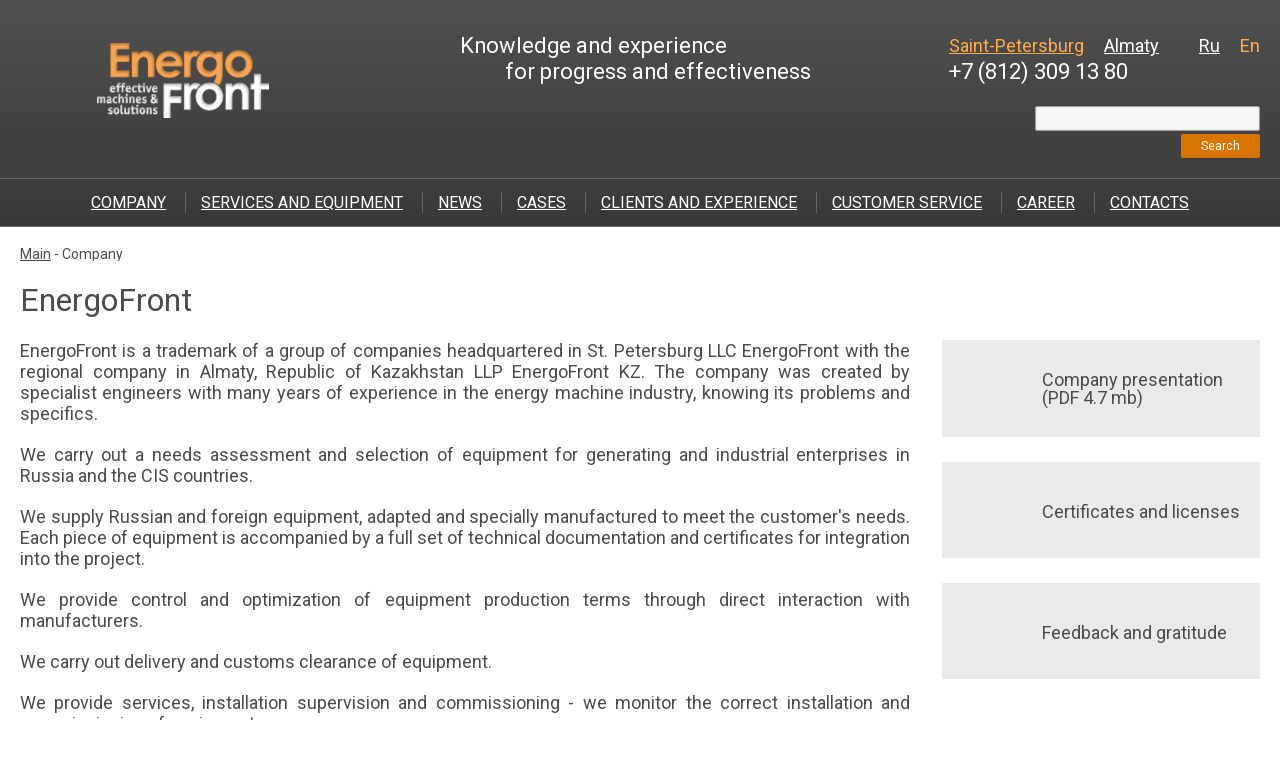

--- FILE ---
content_type: text/html; charset=UTF-8
request_url: http://energofront.com/about/
body_size: 7137
content:
    <!DOCTYPE html>
<html xmlns="http://www.w3.org/1999/xhtml" xml:lang="en" lang="en">
    <head>
        <title>EnergoFront</title>

        <meta name="yandex-verification" content="fc38ec0c6a178eae"/>
        <meta http-equiv="Content-Type" content="text/html; charset=UTF-8" />
<meta name="robots" content="index, follow" />
<script data-skip-moving="true">(function(w, d, n) {var cl = "bx-core";var ht = d.documentElement;var htc = ht ? ht.className : undefined;if (htc === undefined || htc.indexOf(cl) !== -1){return;}var ua = n.userAgent;if (/(iPad;)|(iPhone;)/i.test(ua)){cl += " bx-ios";}else if (/Windows/i.test(ua)){cl += ' bx-win';}else if (/Macintosh/i.test(ua)){cl += " bx-mac";}else if (/Linux/i.test(ua) && !/Android/i.test(ua)){cl += " bx-linux";}else if (/Android/i.test(ua)){cl += " bx-android";}cl += (/(ipad|iphone|android|mobile|touch)/i.test(ua) ? " bx-touch" : " bx-no-touch");cl += w.devicePixelRatio && w.devicePixelRatio >= 2? " bx-retina": " bx-no-retina";var ieVersion = -1;if (/AppleWebKit/.test(ua)){cl += " bx-chrome";}else if (/Opera/.test(ua)){cl += " bx-opera";}else if (/Firefox/.test(ua)){cl += " bx-firefox";}ht.className = htc ? htc + " " + cl : cl;})(window, document, navigator);</script>


<link href="https://fonts.googleapis.com/css?family=Roboto:300,300i,400,400i,700,700i&amp;subset=cyrillic-ext" type="text/css"  rel="stylesheet" />
<link href="/bitrix/cache/css/s2/ef/template_6fa5ec8c7f8bbd20e99cbd5321c70928/template_6fa5ec8c7f8bbd20e99cbd5321c70928_v1.css?168966097185132" type="text/css"  data-template-style="true" rel="stylesheet" />







<!-- dev2fun module opengraph -->
<meta property="og:title" content="EnergoFront"/>
<meta property="og:url" content="http://energofront.com/about/"/>
<meta property="og:type" content="website"/>
<meta property="og:image" content="http://energofront.com/upload/dev2fun_opengraph/c0c/c0c1fe3d1f792d1e01e85e39a1b55e14.png"/>
<meta property="og:image:type" content="image/png"/>
<meta property="og:image:width" content="208"/>
<meta property="og:image:height" content="79"/>
<!-- /dev2fun module opengraph -->



                <meta name="viewport" content="initial-scale=1.0, width=device-width">
                                        
                                                                
        <link rel="shortcut icon" href="/favicon.ico" type="image/x-icon"/>
        <meta name="format-detection" content="telephone=no"/>
    </head>
<body class='site-en'>
    <!-- Yandex.Metrika counter -->
        <noscript>
        <div><img src="https://mc.yandex.ru/watch/45636957" style="position:absolute; left:-9999px;" alt=""/></div>
    </noscript>
    <!-- /Yandex.Metrika counter -->
<div class='page'>
    <div class='header-wrap'>
        <div class='header'>
           
            <a class="logo" href="/"></a>			
            <div class='slogan'>Knowledge and experience<br/>&nbsp;&nbsp;&nbsp;&nbsp;&nbsp;&nbsp;&nbsp;&nbsp;&nbsp;for progress and effectiveness</div>            <div class='contacts'>
                <ul class='lang'>
                                                <li><a href='http://energofront.ru/about/'>Ru</a></li>                            <li><span class='active'>En</span></li>                </ul>
                                    <div class='cities'><a class='active' href='#'
                                                data-num='+7 (812) 309 13 80'>Saint-Petersburg</a><a  href='#'
                                                data-num='+7 (7712) 109 700'>Almaty</a></div><span class='num' style="padding-bottom:10px;">+7 (812) 309 13 80</span>
<div  class="head_social_link">
        

                    <div class="header-search" style="">
<div class="search-form">
<form action="/search/index.php">
	<table border="0" cellspacing="0" cellpadding="2" align="center">
		<tr>
			<td align="center"><input type="text" name="q" value="" size="15" maxlength="50" /></td>
		</tr>
		<tr>
			<td align="right"><input name="s" type="submit" value="Search" /></td>
		</tr>
	</table>
</form>
</div> 

                    </div>

</div>                
            </div>
        </div>
        
<div class='menu'><a class='toggle' href='#'>Menu</a><ul>

			<li><a href="/about/" class="selected">Company</a></li>
		
			<li><a href="/services/">Services and equipment</a></li>
		
			<li><a href="/news/">News</a></li>
		
			<li><a href="/cases/">Cases</a></li>
		
			<li><a href="/clients/">Clients and experience</a></li>
		
			<li><a href="/services/maintenance-service/">Customer Service</a></li>
		
			<li><a href="/career/">Career</a></li>
		
			<li><a href="/contacts/">Contacts</a></li>
		

</ul></div>
    </div>
    <div class='inner'>
        <ul class="breadcrumbs">
			<li class="bx-breadcrumb-item" id="bx_breadcrumb_0" itemscope="" itemtype="http://data-vocabulary.org/Breadcrumb">
				<a href="/" title="Main" itemprop="url">Main</a>
			</li><li>&nbsp;-&nbsp;</li>
			<li class="bx-breadcrumb-item">
				<span>Company</span>
			</li></ul>        <h1>EnergoFront</h1>
                <div class='single-file-wrap'>
</div>        
<div class="about-text-files">
	 <div class='about-text'><p style="text-align: justify;">
	 EnergoFront is a trademark of a group of companies headquartered in St. Petersburg LLC EnergoFront with the regional company in Almaty, Republic of Kazakhstan LLP EnergoFront KZ. The company was created by specialist engineers with many years of experience in the energy machine industry, knowing its problems and specifics.&nbsp;<br>
</p>
<p style="text-align: justify;">
	 We carry out a needs assessment and selection of equipment for generating and industrial enterprises in Russia and the CIS countries.&nbsp;
</p>
<p style="text-align: justify;">
	 We supply Russian and foreign equipment, adapted and specially manufactured to meet the customer's needs. Each piece of equipment is accompanied by a full set of technical documentation and certificates for integration into the project.&nbsp;
</p>
<p style="text-align: justify;">
	 We provide control and optimization of equipment production terms through direct interaction with manufacturers.&nbsp;
</p>
<p style="text-align: justify;">
	 We carry out delivery and customs clearance of equipment.&nbsp;
</p>
<p style="text-align: justify;">
	 We provide services, installation supervision and commissioning - we monitor the correct installation and commissioning of equipment.&nbsp;
</p>
<p style="text-align: justify;">
	 The experience of our professionals has been gained in various enterprises. We have learned the best practices from each company and learned the key trends in working with equipment, its procurement, operation and maintenance.
</p></div>  <ul class='about-files'>
<li id="bx_1373509569_1241"><a style='background-image: url(/upload/iblock/079/file_presentation.png)' href='/upload/iblock/4f1/6yci6ps6d0foevgvzwyz5mmd3epzjy79/about_eng.pdf'><span>Company presentation<br/>(PDF 4.7 mb)</span></a></li><li id="bx_1373509569_1240"><a style='background-image: url(/upload/iblock/98d/file_certificates.png)' href='/certificates/'><span>Certificates and licenses</span></a></li><li id="bx_1373509569_1020902"><a style='background-image: url(/upload/iblock/103/file_feedback.png)' href='/certificates/#111'><span>Feedback and gratitude</span></a></li></ul>
</div>
<div class='quote' id="bx_3485106786_1113"><div class='photo'><img src='/upload/iblock/5f5/quote_photo.jpg' alt="Alexey Gladkov"/></div><div class='value'><div class='text'>It might take some months to find optimal solution in equipment selection, the solution providing the realization of complex non-standard task. Our company guarantees offering the Customer a&nbsp;&nbsp;solution&nbsp;&nbsp;during a week.</div><div class='author'><b>Alexey Gladkov</b><br/>general director, shareholder</div></div></div><h2>Working with us</h2><ul class='why'>		<li data-index='1' id="bx_3099439860_135">
			<a class='advantage-item' href='#'>
				<div class='img'>
					<img src='/upload/iblock/19d/why_01.jpg' alt="We know"/>
					<span>We know<br/><b> your technologies and operation</b></span>
				</div>
			</a>
			<div class='description'><p>For years we have been accumulating knowledge and practical experience, connected with technologies of power production, extraction and processing of ore materials.</p>
<p>We use the experience obtained in different industries in making solutions for our customers. We thoroughly studied auxiliary equipment, which services main production processes and power machines. It allows us to make technical tasks and provide their effective solutions. If we can not find solutions with existing technologies, be sure, we will make the new ones for you.</p></div>
		</li>
				<li data-index='2' id="bx_3099439860_136">
			<a class='advantage-item' href='#'>
				<div class='img'>
					<img src='/upload/iblock/232/why_02.jpg' alt="Your need"/>
					<span>Your need<br/><b>is in focus</b></span>
				</div>
			</a>
			<div class='description'><p>EnergoFront makes the solution according to your production need (repairing, modernization, capital construction).</p>
<p>Our deep knowledge of technological processes allows us to make and implement complex engineering solutions, determine the required type of equipment and supply it in the aggressive duration. So this way you save time, recourses, reaching effective functioning of all industrial capacities.</p></div>
		</li>
		<li class='detail detail-two'></li>		<li data-index='3' id="bx_3099439860_137">
			<a class='advantage-item' href='#'>
				<div class='img'>
					<img src='/upload/iblock/78b/why_03.jpg' alt="We know"/>
					<span>We know<br/><b>what to offer you best</b></span>
				</div>
			</a>
			<div class='description'><p>The majority of our staff used to work for power machine building plants.</p>
<p>We have business relationships with leading Russian and foreign manufacturers of pump and draft equipment, electric motor of medium and high voltage. We see the up-to- date situations at every machine building works that is why any moment we are able to evaluate technical facilities, workload, ability to meet standards and influence the technical policy, and the terms of production of every machine.</p></div>
		</li>
				<li data-index='4' id="bx_3099439860_138">
			<a class='advantage-item' href='#'>
				<div class='img'>
					<img src='/upload/iblock/a5b/why_04.jpg' alt="Our responsibility —"/>
					<span>Our responsibility —<br/><b>operating equipment</b></span>
				</div>
			</a>
			<div class='description'><p>EnergoFront doesn’t just supply “hardware” but tends to give real result of our work to clients-solid equipment with required parameters in operation.</p>
<p>To achieve it we offer wide range of services. Realizing maintenance, start-up by efforts of our own service engineers or staff from factories- manufacturers, supplying spare parts or giving consultations supporting operation of our machines we are trying to solve real action-oriented task for our client-reduce the risks in operation of industrial equipment that will decrease costs of companies and increase their industrial reliability.</p></div>
		</li>
		<li class='detail detail-four'></li></ul>&nbsp;<div class='news-list about-news'><h2>News of company<a class='show-all' href='/news/'>All news</a></h2><ul class='items'>
		<li id="bx_565502798_1189815">
		<a href='/news/merry-christmas-and-happy-new-year/' class='img'><img src="/upload/resize_cache/iblock/1b6/8cl2502ol6edo0qceo1ictcxb2l3xgmr/620_360_1/S_Novym_godom_i_Rozhdestvom_.png" alt="Merry Christmas and Happy New Year!" title="Merry Christmas and Happy New Year!"/></a>
		<div class='date'>25.12.2025</div>
		<a href='/news/merry-christmas-and-happy-new-year/' class='name'>Merry Christmas and Happy New Year!</a>
	</li>
		<li id="bx_565502798_1189268">
		<a href='/news/december-22-is-the-power-engenieer-s-day/' class='img'><img src="/upload/resize_cache/iblock/c0e/77c71kp5xd66c14lukcx58osgijj6nmt/620_360_1/S_dnem_energetika.png" alt="December 22 is the Power Engenieer's Day!" title="December 22 is the Power Engenieer's Day!"/></a>
		<div class='date'>20.12.2025</div>
		<a href='/news/december-22-is-the-power-engenieer-s-day/' class='name'>December 22 is the Power Engenieer's Day!</a>
	</li>
		<li id="bx_565502798_1187401">
		<a href='/news/investments-in-development-intensive-training-for-the-sales-department-has-been-completed-at-energof/' class='img'><img src="/upload/resize_cache/iblock/081/w7n52m0ok4xt0vprcz1cdm1vv3vj5ydy/620_360_1/image001.png" alt="Investments in Development: Intensive training for the sales department has been completed at EnergoFront" title="Investments in Development: Intensive training for the sales department has been completed at EnergoFront"/></a>
		<div class='date'>19.11.2025</div>
		<a href='/news/investments-in-development-intensive-training-for-the-sales-department-has-been-completed-at-energof/' class='name'>Investments in Development: Intensive training for the sales department has been completed at EnergoFront</a>
	</li>
</ul></div>		<div class='main-fresh-case inner-fresh-case' id="bx_1454625752_1188225">
		<div class='main-fresh-case-wrap'>
			<h2>Latest case<a class='show-all' href='/cases/'>All cases</a></h2>
			<div class='case'>
				<a class='preview' href='/cases/comprehensive-supply-of-pumping-equipment-for-an-energy-facility-novolenskaya-tpp/'><img src="/upload/resize_cache/iblock/a33/ho1a6a119k4ciq9j3d9uo0bo6funnl3r/620_360_1/1.jpg" alt="Comprehensive supply of pumping equipment for an energy facility — Novolenskaya TPP" title="Comprehensive supply of pumping equipment for an energy facility — Novolenskaya TPP"/></a>
				<a href='/cases/comprehensive-supply-of-pumping-equipment-for-an-energy-facility-novolenskaya-tpp/'><b>Comprehensive supply of pumping equipment for an energy facility — Novolenskaya TPP</b></a><br/><br/>
								<div class='detail'><a href='/cases/comprehensive-supply-of-pumping-equipment-for-an-energy-facility-novolenskaya-tpp/'>Read more</a></div>
			</div>
		</div>
	</div>
 </div> <div class="footer-wrap">
	<div class="footer">
 <span class="logo"></span>
		
<ul class='menu'>

			<li><a href="/about/" class="selected">Company</a></li>
		
			<li><a href="/services/">Services and equipment</a></li>
		
			<li><a href="/news/">News</a></li>
		
			<li><a href="/cases/">Cases</a></li>
		
			<li><a href="/clients/">Clients and experience</a></li>
		
			<li><a href="/services/maintenance-service/">Customer Service</a></li>
		
			<li><a href="/career/">Career</a></li>
		
			<li><a href="/contacts/">Contacts</a></li>
		

</ul>
	</div>
	<div class="footer-bottom-wrap">
		<div class="footer-bottom">
 <span class="copy">
			&nbsp;© &nbsp;LLC «EnergoFront» 2009-2026, <span style="color: #ffffff;"><a href="/legal-information/"><span style="color: #ffffff;"><u>Legal information</u></span></a></span> </span> <span class="develop"><span>Development and promotion: </span><a target="_blank" href="http://pero-group.com/" rel="nofollow"><img alt="Development and promotion" src="/local/templates/ef/images/develop.png"></a></span>
		</div>
	</div>
</div>
 	<div class='project-popup-wrap'>
		<div class='project-popup'>
			<div class='project-popup-content'>
				<div class='title'>Most Interesting <br/> places and events</div>
				<form method='POST' enctype="multipart/form-data" data-url='/local/templates/ef/form.project.php'>
					<label>Your name<input required type='text' name='F_NAME'/></label>
					<label>Your E-mail<input required type='text' name='F_EMAIL'/></label>
					<div class='submit'><input type='submit' value='Subscribe'/></div>
				</form>
			</div>
			<a href='#' class='close'></a>
		</div>
	</div>
	 <div style="display: none;">
	 </div><script>if(!window.BX)window.BX={};if(!window.BX.message)window.BX.message=function(mess){if(typeof mess==='object'){for(let i in mess) {BX.message[i]=mess[i];} return true;}};</script>
<script>(window.BX||top.BX).message({'JS_CORE_LOADING':'Loading...','JS_CORE_WINDOW_CLOSE':'Close','JS_CORE_WINDOW_EXPAND':'Expand','JS_CORE_WINDOW_NARROW':'Restore','JS_CORE_WINDOW_SAVE':'Save','JS_CORE_WINDOW_CANCEL':'Cancel','JS_CORE_H':'h','JS_CORE_M':'m','JS_CORE_S':'s','JS_CORE_NO_DATA':'- No data -','JSADM_AI_HIDE_EXTRA':'Hide extra items','JSADM_AI_ALL_NOTIF':'All notifications','JSADM_AUTH_REQ':'Authentication is required!','JS_CORE_WINDOW_AUTH':'Log In','JS_CORE_IMAGE_FULL':'Full size','JS_CORE_WINDOW_CONTINUE':'Continue'});</script><script src="/bitrix/js/main/core/core.min.js?1677660753220366"></script><script>BX.setJSList(['/bitrix/js/main/core/core_ajax.js','/bitrix/js/main/core/core_promise.js','/bitrix/js/main/polyfill/promise/js/promise.js','/bitrix/js/main/loadext/loadext.js','/bitrix/js/main/loadext/extension.js','/bitrix/js/main/polyfill/promise/js/promise.js','/bitrix/js/main/polyfill/find/js/find.js','/bitrix/js/main/polyfill/includes/js/includes.js','/bitrix/js/main/polyfill/matches/js/matches.js','/bitrix/js/ui/polyfill/closest/js/closest.js','/bitrix/js/main/polyfill/fill/main.polyfill.fill.js','/bitrix/js/main/polyfill/find/js/find.js','/bitrix/js/main/polyfill/matches/js/matches.js','/bitrix/js/main/polyfill/core/dist/polyfill.bundle.js','/bitrix/js/main/core/core.js','/bitrix/js/main/polyfill/intersectionobserver/js/intersectionobserver.js','/bitrix/js/main/lazyload/dist/lazyload.bundle.js','/bitrix/js/main/polyfill/core/dist/polyfill.bundle.js','/bitrix/js/main/parambag/dist/parambag.bundle.js']);
</script>
<script>(window.BX||top.BX).message({'LANGUAGE_ID':'en','FORMAT_DATE':'MM/DD/YYYY','FORMAT_DATETIME':'MM/DD/YYYY H:MI:SS T','COOKIE_PREFIX':'BITRIX_SM','SERVER_TZ_OFFSET':'10800','UTF_MODE':'Y','SITE_ID':'s2','SITE_DIR':'/','USER_ID':'','SERVER_TIME':'1769080593','USER_TZ_OFFSET':'0','USER_TZ_AUTO':'Y','bitrix_sessid':'80fe1183d5fd2a45f33b29a24cb66120'});</script><script  src="/bitrix/cache/js/s2/ef/kernel_main/kernel_main_v1.js?167822314110092"></script>
<script src="/bitrix/js/main/jquery/jquery-1.12.4.min.js?167760632697163"></script>
<script src="//yastatic.net/es5-shims/0.0.2/es5-shims.min.js"></script>
<script src="//yastatic.net/share2/share.js"></script>
<script>BX.setJSList(['/bitrix/js/main/core/core_fx.js','/local/templates/ef/js/jquery.fancybox.pack.js','/local/templates/ef/js/jquery.formstyler.min.js','/local/templates/ef/js/jquery.bxslider.js','/local/templates/ef/js/owl.carousel.min.js','/local/templates/ef/js/script.js']);</script>
<script>BX.setCSSList(['/local/templates/ef/js/jquery.fancybox.css','/local/templates/ef/js/jquery.formstyler.css','/local/templates/ef/js/owl.carousel.min.css','/local/templates/ef/js/owl.theme.default.min.css','/local/templates/ef/template_styles.css']);</script>
<script  src="/bitrix/cache/js/s2/ef/template_b8e3272ff4a9a4ab5561becea4f68885/template_b8e3272ff4a9a4ab5561becea4f68885_v1.js?1736880382117938"></script>
<script>var _ba = _ba || []; _ba.push(["aid", "ad20e41c5c18b72aeb2926b4d205eedf"]); _ba.push(["host", "energofront.com"]); (function() {var ba = document.createElement("script"); ba.type = "text/javascript"; ba.async = true;ba.src = (document.location.protocol == "https:" ? "https://" : "http://") + "bitrix.info/ba.js";var s = document.getElementsByTagName("script")[0];s.parentNode.insertBefore(ba, s);})();</script>



<script>
        (function (d, w, c) {
            (w[c] = w[c] || []).push(function () {
                try {
                    w.yaCounter45636957 = new Ya.Metrika({
                        id: 45636957,
                        clickmap: true,
                        trackLinks: true,
                        accurateTrackBounce: true,
                        webvisor: true
                    });
                } catch (e) {
                }
            });

            var n = d.getElementsByTagName("script")[0],
                s = d.createElement("script"),
                f = function () {
                    n.parentNode.insertBefore(s, n);
                };
            s.type = "text/javascript";
            s.async = true;
            s.src = "https://mc.yandex.ru/metrika/watch.js";

            if (w.opera == "[object Opera]") {
                d.addEventListener("DOMContentLoaded", f, false);
            } else {
                f();
            }
        })(document, window, "yandex_metrika_callbacks");
    </script>


--- FILE ---
content_type: text/css
request_url: http://energofront.com/bitrix/cache/css/s2/ef/template_6fa5ec8c7f8bbd20e99cbd5321c70928/template_6fa5ec8c7f8bbd20e99cbd5321c70928_v1.css?168966097185132
body_size: 15135
content:


/* Start:/local/templates/ef/js/jquery.fancybox.css?15026628244895*/
/*! fancyBox v2.1.5 fancyapps.com | fancyapps.com/fancybox/#license */
.fancybox-wrap,
.fancybox-skin,
.fancybox-outer,
.fancybox-inner,
.fancybox-image,
.fancybox-wrap iframe,
.fancybox-wrap object,
.fancybox-nav,
.fancybox-nav span,
.fancybox-tmp
{
	padding: 0;
	margin: 0;
	border: 0;
	outline: none;
	vertical-align: top;
}

.fancybox-wrap {
	position: absolute;
	top: 0;
	left: 0;
	z-index: 3020;
}

.fancybox-skin {
	position: relative;
	background: #f9f9f9;
	color: #444;
	text-shadow: none;
	-webkit-border-radius: 4px;
	   -moz-border-radius: 4px;
	        border-radius: 4px;
}

.fancybox-opened {
	z-index: 3030;
}

.fancybox-opened .fancybox-skin {
	-webkit-box-shadow: 0 10px 25px rgba(0, 0, 0, 0.5);
	   -moz-box-shadow: 0 10px 25px rgba(0, 0, 0, 0.5);
	        box-shadow: 0 10px 25px rgba(0, 0, 0, 0.5);
}

.fancybox-outer, .fancybox-inner {
	position: relative;
}

.fancybox-inner {
	overflow: hidden;
}

.fancybox-type-iframe .fancybox-inner {
	-webkit-overflow-scrolling: touch;
}

.fancybox-error {
	color: #444;
	font: 14px/20px "Helvetica Neue",Helvetica,Arial,sans-serif;
	margin: 0;
	padding: 15px;
	white-space: nowrap;
}

.fancybox-image, .fancybox-iframe {
	display: block;
	width: 100%;
	height: 100%;
}

.fancybox-image {
	max-width: 100%;
	max-height: 100%;
}

#fancybox-loading, .fancybox-close, .fancybox-prev span, .fancybox-next span {
	background-image: url('/local/templates/ef/js/fancybox_sprite.png');
}

#fancybox-loading {
	position: fixed;
	top: 50%;
	left: 50%;
	margin-top: -22px;
	margin-left: -22px;
	background-position: 0 -108px;
	opacity: 0.8;
	cursor: pointer;
	z-index: 3060;
}

#fancybox-loading div {
	width: 44px;
	height: 44px;
	background: url('/local/templates/ef/js/fancybox_loading.gif') center center no-repeat;
}

.fancybox-close {
	position: absolute;
	top: -18px;
	right: -18px;
	width: 36px;
	height: 36px;
	cursor: pointer;
	z-index: 3040;
}

.fancybox-nav {
	position: absolute;
	top: 0;
	width: 40%;
	height: 100%;
	cursor: pointer;
	text-decoration: none;
	background: transparent url('/local/templates/ef/js/blank.gif'); /* helps IE */
	-webkit-tap-highlight-color: rgba(0,0,0,0);
	z-index: 3040;
}

.fancybox-prev {
	left: 0;
}

.fancybox-next {
	right: 0;
}

.fancybox-nav span {
	position: absolute;
	top: 50%;
	width: 36px;
	height: 34px;
	margin-top: -18px;
	cursor: pointer;
	z-index: 3040;
	visibility: hidden;
}

.fancybox-prev span {
	left: 10px;
	background-position: 0 -36px;
}

.fancybox-next span {
	right: 10px;
	background-position: 0 -72px;
}

.fancybox-nav:hover span {
	visibility: visible;
}

.fancybox-tmp {
	position: absolute;
	top: -99999px;
	left: -99999px;
	visibility: hidden;
	max-width: 99999px;
	max-height: 99999px;
	overflow: visible !important;
}

/* Overlay helper */

.fancybox-lock {
    overflow: hidden !important;
    width: auto;
}

.fancybox-lock body {
    overflow: hidden !important;
}

.fancybox-lock-test {
    overflow-y: hidden !important;
}

.fancybox-overlay {
	position: absolute;
	top: 0;
	left: 0;
	overflow: hidden;
	display: none;
	z-index: 3010;
	background: url('/local/templates/ef/js/fancybox_overlay.png');
}

.fancybox-overlay-fixed {
	position: fixed;
	bottom: 0;
	right: 0;
}

.fancybox-lock .fancybox-overlay {
	overflow: auto;
	overflow-y: scroll;
}

/* Title helper */

.fancybox-title {
	visibility: hidden;
	font: normal 13px/20px "Helvetica Neue",Helvetica,Arial,sans-serif;
	position: relative;
	text-shadow: none;
	z-index: 3050;
}

.fancybox-opened .fancybox-title {
	visibility: visible;
}

.fancybox-title-float-wrap {
	position: absolute;
	bottom: 0;
	right: 50%;
	margin-bottom: -35px;
	z-index: 3050;
	text-align: center;
}

.fancybox-title-float-wrap .child {
	display: inline-block;
	margin-right: -100%;
	padding: 2px 20px;
	background: transparent; /* Fallback for web browsers that doesn't support RGBa */
	background: rgba(0, 0, 0, 0.8);
	-webkit-border-radius: 15px;
	   -moz-border-radius: 15px;
	        border-radius: 15px;
	text-shadow: 0 1px 2px #222;
	color: #FFF;
	font-weight: bold;
	line-height: 24px;
	white-space: nowrap;
}

.fancybox-title-outside-wrap {
	position: relative;
	margin-top: 10px;
	color: #fff;
}

.fancybox-title-inside-wrap {
	padding-top: 10px;
}

.fancybox-title-over-wrap {
	position: absolute;
	bottom: 0;
	left: 0;
	color: #fff;
	padding: 10px;
	background: #000;
	background: rgba(0, 0, 0, .8);
}

/*Retina graphics!*/
@media only screen and (-webkit-min-device-pixel-ratio: 1.5),
	   only screen and (min--moz-device-pixel-ratio: 1.5),
	   only screen and (min-device-pixel-ratio: 1.5){

	#fancybox-loading, .fancybox-close, .fancybox-prev span, .fancybox-next span {
		background-image: url('/local/templates/ef/js/fancybox_sprite@2x.png');
		background-size: 44px 152px; /*The size of the normal image, half the size of the hi-res image*/
	}

	#fancybox-loading div {
		background-image: url('/local/templates/ef/js/fancybox_loading@2x.gif');
		background-size: 24px 24px; /*The size of the normal image, half the size of the hi-res image*/
	}
}
/* End */


/* Start:/local/templates/ef/js/jquery.formstyler.css?150266282411942*/
.jq-checkbox {
	top: -1px;
	vertical-align: middle;
	width: 16px;
	height: 16px;
	margin: 0 4px 0 0;
	border: 1px solid #C3C3C3;
	border-radius: 3px;
	background: #F5F5F5;
	background: -webkit-linear-gradient(#FFF, #E6E6E6);
	background:         linear-gradient(#FFF, #E6E6E6);
	box-shadow: 0 1px 1px rgba(0,0,0,.05), inset -1px -1px #FFF, inset 1px -1px #FFF;
	cursor: pointer;
}
.jq-checkbox.checked .jq-checkbox__div {
	width: 12px;
	height: 12px;
	margin: 2px 0 0 2px;
	border-radius: 2px;
	background: #666;
	box-shadow: inset 0 -3px 6px #AAA;
}
.jq-checkbox.focused {
	border: 1px solid #08C;
}
.jq-checkbox.disabled {
	opacity: .55;
}


.jq-radio {
	top: -1px;
	vertical-align: middle;
	width: 16px;
	height: 16px;
	margin: 0 4px 0 0;
	border: 1px solid #C3C3C3;
	border-radius: 50%;
	background: #F5F5F5;
	background: -webkit-linear-gradient(#FFF, #E6E6E6);
	background:         linear-gradient(#FFF, #E6E6E6);
	box-shadow: 0 1px 1px rgba(0,0,0,.05), inset -1px -1px #FFF, inset 1px -1px #FFF;
	cursor: pointer;
}
.jq-radio.checked .jq-radio__div {
	width: 10px;
	height: 10px;
	margin: 3px 0 0 3px;
	border-radius: 50%;
	background: #777;
	box-shadow: inset 1px 1px 1px rgba(0,0,0,.7);
}
.jq-radio.focused {
	border: 1px solid #08C;
}
.jq-radio.disabled {
	opacity: .55;
}


.jq-file {
	width: 270px;
	border-radius: 4px;
	box-shadow: 0 1px 2px rgba(0,0,0,.1);
}
.jq-file input {
	height: auto;
	line-height: 1em;
	cursor: pointer;
}
.jq-file__name {
	overflow: hidden;
	box-sizing: border-box;
	width: 100%;
	height: 34px;
	padding: 0 80px 0 10px;
	border: 1px solid #CCC;
	border-bottom-color: #B3B3B3;
	border-radius: 4px;
	background: #FFF;
	box-shadow: inset 1px 1px #F1F1F1;
	font: 14px/32px Arial, sans-serif;
	color: #333;
	white-space: nowrap;
	text-overflow: ellipsis;
}
.jq-file__browse {
	position: absolute;
	top: 1px;
	right: 1px;
	padding: 0 10px;
	border-left: 1px solid #CCC;
	border-radius: 0 4px 4px 0;
	background: #F5F5F5;
	background: -webkit-linear-gradient(#FFF, #E6E6E6);
	background:         linear-gradient(#FFF, #E6E6E6);
	box-shadow: inset 1px -1px #F1F1F1, inset -1px 0 #F1F1F1, 0 1px 2px rgba(0,0,0,.1);
	font: 14px/32px Arial, sans-serif;
	color: #333;
	text-shadow: 1px 1px #FFF;
}
.jq-file:hover .jq-file__browse {
	background: #E6E6E6;
	background: -webkit-linear-gradient(#F6F6F6, #E6E6E6);
	background:         linear-gradient(#F6F6F6, #E6E6E6);
}
.jq-file:active .jq-file__browse {
	background: #F5F5F5;
	box-shadow: inset 1px 1px 3px #DDD;
}
.jq-file.focused .jq-file__name {
	border: 1px solid #5794BF;
}
.jq-file.disabled,
.jq-file.disabled .jq-file__name,
.jq-file.disabled .jq-file__browse {
	border-color: #CCC;
	background: #F5F5F5;
	box-shadow: none;
	color: #888;
}


.jq-number {
	position: relative;
	display: inline-block;
	vertical-align: middle;
	padding: 0 36px 0 0;
}
.jq-number__field {
	width: 100px;
	border: 1px solid #CCC;
	border-bottom-color: #B3B3B3;
	border-radius: 4px;
	box-shadow: inset 1px 1px #F1F1F1, 0 1px 2px rgba(0,0,0,.1);
}
.jq-number__field:hover {
	border-color: #B3B3B3;
}
.jq-number__field input {
	box-sizing: border-box;
	width: 100%;
	padding: 8px 9px;
	border: none;
	outline: none;
	background: none;
	font: 14px Arial, sans-serif;
	color: #333;
	text-align: left; /* для Opera Presto */
	-moz-appearance: textfield;
}
.jq-number__field input::-webkit-inner-spin-button,
.jq-number__field input::-webkit-outer-spin-button {
	margin: 0; /* в каких-то браузерах присутствует отступ */
	-webkit-appearance: none;
}
.jq-number__spin {
	position: absolute;
	top: 0;
	right: 0;
	width: 32px;
	height: 14px;
	border: 1px solid #CCC;
	border-bottom-color: #B3B3B3;
	border-radius: 4px;
	background: #F5F5F5;
	background: -webkit-linear-gradient(#FFF, #E6E6E6);
	background:         linear-gradient(#FFF, #E6E6E6);
	box-shadow: 0 1px 2px rgba(0,0,0,.1);
	box-shadow: inset 1px -1px #F1F1F1, inset -1px 0 #F1F1F1, 0 1px 2px rgba(0,0,0,.1);
	-webkit-user-select: none;
	   -moz-user-select: none;
	    -ms-user-select: none;
	        user-select: none;
	text-shadow: 1px 1px #FFF;
	cursor: pointer;
}
.jq-number__spin.minus {
	top: auto;
	bottom: 0;
}
.jq-number__spin:hover {
	background: #E6E6E6;
	background: -webkit-linear-gradient(#F6F6F6, #E6E6E6);
	background:         linear-gradient(#F6F6F6, #E6E6E6);
}
.jq-number__spin:active {
	background: #F5F5F5;
	box-shadow: inset 1px 1px 3px #DDD;
}
.jq-number__spin:after {
	content: '';
	position: absolute;
	top: 4px;
	left: 11px;
	width: 0;
	height: 0;
	border-right: 5px solid transparent;
	border-bottom: 5px solid #999;
	border-left: 5px solid transparent;
}
.jq-number__spin.minus:after {
	top: 5px;
	border-top: 5px solid #999;
	border-right: 5px solid transparent;
	border-bottom: none;
	border-left: 5px solid transparent;
}
.jq-number__spin.minus:hover:after {
	border-top-color: #000;
}
.jq-number__spin.plus:hover:after {
	border-bottom-color: #000;
}
.jq-number.focused .jq-number__field {
	border: 1px solid #5794BF;
}
.jq-number.disabled .jq-number__field,
.jq-number.disabled .jq-number__spin {
	border-color: #CCC;
	background: #F5F5F5;
	box-shadow: none;
	color: #888;
}
.jq-number.disabled .jq-number__spin:after {
	border-bottom-color: #AAA;
}
.jq-number.disabled .jq-number__spin.minus:after {
	border-top-color: #AAA;
}


.jq-selectbox {
	vertical-align: top;
	cursor: pointer;
}
.jq-selectbox__select {
	padding: 5px 35px 5px 10px;
	border: 3px solid #e4a257;
	background: #484848;
	color: #fff;
	font-size: 0.889em;
	line-height: 1.222em;
	text-align: left;
}
.jq-selectbox__select:hover {}
.jq-selectbox__select:active {}
.jq-selectbox.focused .jq-selectbox__select {}
.jq-selectbox.disabled .jq-selectbox__select {}
.jq-selectbox__select-text {
	display: block;
	overflow: hidden;
	width: 100%;
	white-space: nowrap;
	text-overflow: ellipsis;
}
.jq-selectbox .placeholder {
	color: #888;
}
.jq-selectbox__trigger {
	position: absolute;
	top: 0;
	right: 0;
	width: 34px;
	height: 100%;
	background: url(/local/templates/ef/js/../images/select-down.png) 50% 50% no-repeat;
}
.jq-selectbox__trigger-arrow {}
.jq-selectbox:hover .jq-selectbox__trigger-arrow {
	border-top-color: #000;
}
.jq-selectbox.disabled .jq-selectbox__trigger-arrow {
	border-top-color: #AAA;
}
.jq-selectbox__dropdown {
	box-sizing: border-box;
	padding: 0;
	width: 100%;
	border: 3px solid #e4a257;
	border-top: none;
	text-align: left;
	font-size: 0.889em;
	line-height: 1.222em;
}
.jq-selectbox__search {
	margin: 5px;
}
.jq-selectbox__search input {
	box-sizing: border-box;
	width: 100%;
	margin: 0;
	padding: 5px 27px 6px 8px;
	border: 1px solid #CCC;
	border-radius: 3px;
	outline: none;
	background: url([data-uri]) no-repeat 100% 50%;
	box-shadow: inset 1px 1px #F1F1F1;
	color: #333;
	-webkit-appearance: textfield;
}
.jq-selectbox__search input::-webkit-search-cancel-button,
.jq-selectbox__search input::-webkit-search-decoration {
	-webkit-appearance: none;
}
.jq-selectbox__not-found {
	margin: 5px;
	padding: 5px 8px 6px;
	background: #F0F0F0;
	font-size: 13px;
}
.jq-selectbox ul {
	margin: 0;
	padding: 0;
	background: #484848;
}
.jq-selectbox li {
	min-height: 18px;
	padding: 5px 10px 6px;
	-webkit-user-select: none;
	   -moz-user-select: none;
	    -ms-user-select: none;
	        user-select: none;
	white-space: nowrap;
	color: #fff;
}
.jq-selectbox li.selected {
	background-color: #e4a257;
	color: #fff;
}
.jq-selectbox li:hover {
	background-color: #e4a257;
	color: #fff;
}
.jq-selectbox li.disabled {
	color: #AAA;
}
.jq-selectbox li.disabled:hover {
	background: none;
}
.jq-selectbox li.optgroup {
	font-weight: bold;
}
.jq-selectbox li.optgroup:hover {
	background: none;
	color: #231F20;
	cursor: default;
}
.jq-selectbox li.option {
	padding-left: 25px;
}


.jq-select-multiple {
	box-sizing: border-box;
	padding: 1px;
	border: 1px solid #CCC;
	border-bottom-color: #B3B3B3;
	border-radius: 4px;
	background: #FFF;
	box-shadow: inset 1px 1px #F1F1F1, 0 1px 2px rgba(0,0,0,.1);
	font: 14px/18px Arial, sans-serif;
	color: #333;
	cursor: default;
}
.jq-select-multiple.focused {
	border: 1px solid #5794BF;
}
.jq-select-multiple.disabled {
	border-color: #CCC;
	background: #F5F5F5;
	box-shadow: none;
	color: #888;
}
.jq-select-multiple ul {
	margin: 0;
	padding: 0;
}
.jq-select-multiple li {
	padding: 3px 9px 4px;
	list-style: none;
	-webkit-user-select: none;
	   -moz-user-select: none;
	    -ms-user-select: none;
	        user-select: none;
	white-space: nowrap;
}
.jq-select-multiple li:first-child {
	border-radius: 3px 3px 0 0;
}
.jq-select-multiple li:last-child {
	border-radius: 0 0 3px 3px;
}
.jq-select-multiple li.selected {
	background: #08C;
	color: #FFF;
}
.jq-select-multiple li.disabled {
	color: #AAA;
}
.jq-select-multiple.disabled li.selected,
.jq-select-multiple li.selected.disabled {
	background: #CCC;
	color: #FFF;
}
.jq-select-multiple li.optgroup {
	font-weight: bold;
}
.jq-select-multiple li.option {
	padding-left: 25px;
}


input[type='email'].styler,
input[type='password'].styler,
input[type='search'].styler,
input[type='tel'].styler,
input[type='text'].styler,
input[type='url'].styler,
textarea.styler {
	padding: 8px 9px;
	border: 1px solid #CCC;
	border-bottom-color: #B3B3B3;
	border-radius: 4px;
	box-shadow: inset 1px 1px #F1F1F1, 0 1px 2px rgba(0,0,0,.1);
	font: 14px Arial, sans-serif;
	color: #333;
}
input[type='search'].styler {
	-webkit-appearance: none;
}
textarea.styler {
	overflow: auto;
}
input[type='email'].styler:hover,
input[type='password'].styler:hover,
input[type='search'].styler:hover,
input[type='tel'].styler:hover,
input[type='text'].styler:hover,
input[type='url'].styler:hover,
textarea.styler:hover {
	border-color: #B3B3B3;
}
input[type='email'].styler:focus,
input[type='password'].styler:focus,
input[type='search'].styler:focus,
input[type='tel'].styler:focus,
input[type='text'].styler:focus,
input[type='url'].styler:focus,
textarea.styler:focus {
	border-color: #CCC;
	border-top-color: #B3B3B3;
	outline: none;
	box-shadow: inset 0 1px 2px rgba(0,0,0,.1);
}
button.styler,
input[type='button'].styler,
input[type='submit'].styler,
input[type='reset'].styler {
	overflow: visible;
	padding: 8px 11px;
	border: 1px solid #CCC;
	border-bottom-color: #B3B3B3;
	border-radius: 4px;
	outline: none;
	background: #F5F5F5;
	background: -webkit-linear-gradient(#FFF, #E6E6E6);
	background:         linear-gradient(#FFF, #E6E6E6);
	box-shadow: inset 1px -1px #F1F1F1, inset -1px 0 #F1F1F1, 0 1px 2px rgba(0,0,0,.1);
	font: 14px Arial, sans-serif;
	color: #333;
	text-shadow: 1px 1px #FFF;
	cursor: pointer;
}
button.styler::-moz-focus-inner,
input[type='button'].styler::-moz-focus-inner,
input[type='submit'].styler::-moz-focus-inner,
input[type='reset'].styler::-moz-focus-inner {
	padding: 0;
	border: 0;
}
button.styler:not([disabled]):hover,
input[type='button'].styler:not([disabled]):hover,
input[type='submit'].styler:not([disabled]):hover,
input[type='reset'].styler:hover {
	background: #E6E6E6;
	background: -webkit-linear-gradient(#F6F6F6, #E6E6E6);
	background:         linear-gradient(#F6F6F6, #E6E6E6);
}
button.styler:not([disabled]):active,
input[type='button'].styler:not([disabled]):active,
input[type='submit'].styler:not([disabled]):active,
input[type='reset'].styler:active {
	background: #F5F5F5;
	box-shadow: inset 1px 1px 3px #DDD;
}
button.styler[disabled],
input[type='button'].styler[disabled],
input[type='submit'].styler[disabled] {
	border-color: #CCC;
	background: #F5F5F5;
	box-shadow: none;
	color: #888;
}
/* End */


/* Start:/local/templates/ef/js/owl.carousel.min.css?15241873303351*/
/**
 * Owl Carousel v2.3.4
 * Copyright 2013-2018 David Deutsch
 * Licensed under: SEE LICENSE IN https://github.com/OwlCarousel2/OwlCarousel2/blob/master/LICENSE
 */
.owl-carousel,.owl-carousel .owl-item{-webkit-tap-highlight-color:transparent;position:relative}.owl-carousel{display:none;width:100%;z-index:1}.owl-carousel .owl-stage{position:relative;-ms-touch-action:pan-Y;touch-action:manipulation;-moz-backface-visibility:hidden}.owl-carousel .owl-stage:after{content:".";display:block;clear:both;visibility:hidden;line-height:0;height:0}.owl-carousel .owl-stage-outer{position:relative;overflow:hidden;-webkit-transform:translate3d(0,0,0)}.owl-carousel .owl-item,.owl-carousel .owl-wrapper{-webkit-backface-visibility:hidden;-moz-backface-visibility:hidden;-ms-backface-visibility:hidden;-webkit-transform:translate3d(0,0,0);-moz-transform:translate3d(0,0,0);-ms-transform:translate3d(0,0,0)}.owl-carousel .owl-item{min-height:1px;float:left;-webkit-backface-visibility:hidden;-webkit-touch-callout:none}.owl-carousel .owl-item img{display:block;width:100%}.owl-carousel .owl-dots.disabled,.owl-carousel .owl-nav.disabled{display:none}.no-js .owl-carousel,.owl-carousel.owl-loaded{display:block}.owl-carousel .owl-dot,.owl-carousel .owl-nav .owl-next,.owl-carousel .owl-nav .owl-prev{cursor:pointer;-webkit-user-select:none;-khtml-user-select:none;-moz-user-select:none;-ms-user-select:none;user-select:none}.owl-carousel .owl-nav button.owl-next,.owl-carousel .owl-nav button.owl-prev,.owl-carousel button.owl-dot{background:0 0;color:inherit;border:none;padding:0!important;font:inherit}.owl-carousel.owl-loading{opacity:0;display:block}.owl-carousel.owl-hidden{opacity:0}.owl-carousel.owl-refresh .owl-item{visibility:hidden}.owl-carousel.owl-drag .owl-item{-ms-touch-action:pan-y;touch-action:pan-y;-webkit-user-select:none;-moz-user-select:none;-ms-user-select:none;user-select:none}.owl-carousel.owl-grab{cursor:move;cursor:grab}.owl-carousel.owl-rtl{direction:rtl}.owl-carousel.owl-rtl .owl-item{float:right}.owl-carousel .animated{animation-duration:1s;animation-fill-mode:both}.owl-carousel .owl-animated-in{z-index:0}.owl-carousel .owl-animated-out{z-index:1}.owl-carousel .fadeOut{animation-name:fadeOut}@keyframes fadeOut{0%{opacity:1}100%{opacity:0}}.owl-height{transition:height .5s ease-in-out}.owl-carousel .owl-item .owl-lazy{opacity:0;transition:opacity .4s ease}.owl-carousel .owl-item .owl-lazy:not([src]),.owl-carousel .owl-item .owl-lazy[src^=""]{max-height:0}.owl-carousel .owl-item img.owl-lazy{transform-style:preserve-3d}.owl-carousel .owl-video-wrapper{position:relative;height:100%;background:#000}.owl-carousel .owl-video-play-icon{position:absolute;height:80px;width:80px;left:50%;top:50%;margin-left:-40px;margin-top:-40px;background:url(/local/templates/ef/js/owl.video.play.png) no-repeat;cursor:pointer;z-index:1;-webkit-backface-visibility:hidden;transition:transform .1s ease}.owl-carousel .owl-video-play-icon:hover{-ms-transform:scale(1.3,1.3);transform:scale(1.3,1.3)}.owl-carousel .owl-video-playing .owl-video-play-icon,.owl-carousel .owl-video-playing .owl-video-tn{display:none}.owl-carousel .owl-video-tn{opacity:0;height:100%;background-position:center center;background-repeat:no-repeat;background-size:contain;transition:opacity .4s ease}.owl-carousel .owl-video-frame{position:relative;z-index:1;height:100%;width:100%}
/* End */


/* Start:/local/templates/ef/js/owl.theme.default.min.css?15241873301013*/
/**
 * Owl Carousel v2.3.4
 * Copyright 2013-2018 David Deutsch
 * Licensed under: SEE LICENSE IN https://github.com/OwlCarousel2/OwlCarousel2/blob/master/LICENSE
 */
.owl-theme .owl-dots,.owl-theme .owl-nav{text-align:center;-webkit-tap-highlight-color:transparent}.owl-theme .owl-nav{margin-top:10px}.owl-theme .owl-nav [class*=owl-]{color:#FFF;font-size:14px;margin:5px;padding:4px 7px;background:#D6D6D6;display:inline-block;cursor:pointer;border-radius:3px}.owl-theme .owl-nav [class*=owl-]:hover{background:#869791;color:#FFF;text-decoration:none}.owl-theme .owl-nav .disabled{opacity:.5;cursor:default}.owl-theme .owl-nav.disabled+.owl-dots{margin-top:10px}.owl-theme .owl-dots .owl-dot{display:inline-block;zoom:1}.owl-theme .owl-dots .owl-dot span{width:10px;height:10px;margin:5px 7px;background:#D6D6D6;display:block;-webkit-backface-visibility:visible;transition:opacity .2s ease;border-radius:30px}.owl-theme .owl-dots .owl-dot.active span,.owl-theme .owl-dots .owl-dot:hover span{background:#869791}
/* End */


/* Start:/local/templates/ef/template_styles.css?168966094262581*/
/* RESET STYLES */
html, body, div, span, applet, object, iframe, h1, h2, h3, h4, h5, h6, p, blockquote, pre, a, abbr, acronym, address, big, cite, code, del, dfn, em, img, ins, kbd, q, s, samp, small, strike, strong, sub, sup, tt, var, b, u, i, center, dl, dt, dd, ol, ul, li, fieldset, form, label, legend, table, caption, tbody, tfoot, thead, tr, th, td, article, aside, canvas, details, embed, figure, figcaption, footer, header, hgroup, menu, nav, output, ruby, section, summary, time, mark, audio, video {margin: 0; padding: 0; border: 0; font-size: 100%; font: inherit; vertical-align: baseline;}
article, aside, details, figcaption, figure, footer, header, hgroup, menu, nav, section {display: block;}
body {line-height: 1;}
ol, ul {list-style: none;}
blockquote, q {quotes: none;}
blockquote:before, blockquote:after, q:before, q:after {content: ''; content: none;}
table {border-collapse: collapse; border-spacing: 0; width: 100%;}
table td {vertical-align: top;}

.testcase
{
    float: right; /* Обтекание картинки по левому краю */
    padding-left: 10px; /* Отступ слева */
    padding-bottom: 10px; /* Отступ снизу */
    vertical-align: middle;
}



.page {font-family: Roboto; color: #4b4b4b; font-size: 18px; line-height: 1.222em; min-width: 320px; overflow: hidden;}
.page * {box-sizing: border-box;}
.page img {max-width: 100%;}
.page a {color: #4b4b4b; /*text-decoration: none;*/}
.page a:hover {text-decoration: underline;}
.page p {padding-bottom: 20px;}
.page h1 {font-size: 1.778em; line-height: 1.222em; margin: 0 0 20px;}
.page h2 {font-size: 1.5em; line-height: 1.222em; margin: 0 0 20px; clear: both;}
.page b, .page strong {font-weight: bold;}

.fancybox-wrap {font-family: Roboto; color: #4b4b4b; font-size: 18px; line-height: 1.222em;}
.fancybox-wrap * {box-sizing: border-box;}
.fancybox-wrap img {max-width: 100%;}
.fancybox-wrap a {color: #4b4b4b; text-decoration: none;}
.fancybox-wrap a:hover {text-decoration: underline;}
.fancybox-wrap p {padding-bottom: 20px;}
.fancybox-wrap h1 {font-size: 1.778em; line-height: 1.222em; margin: 0 0 20px;}
.fancybox-wrap h2 {font-size: 1.5em; line-height: 1.222em; margin: 0 0 20px; clear: both;}
.fancybox-wrap b, .fancybox-wrap strong {font-weight: bold;}

.page img[align='left'] {float: left; margin-right: 20px; margin-bottom: 20px;}
.page img[align='right'] {float: right; margin-left: 20px; margin-bottom: 20px;}

.page .header-wrap {background: #505050; background: -moz-linear-gradient(top, #505050 0%, #393939 100%); background: -webkit-linear-gradient(top, #505050 0%,#393939 100%); background: linear-gradient(to bottom, #505050 0%,#393939 100%); filter: progid:DXImageTransform.Microsoft.gradient(startColorstr='#505050', endColorstr='#393939',GradientType=0);}
.page .header {padding: 20px; max-width: 1280px; margin: 0 auto;}
.page .header .logo {width: 300px; height: 120px; display: block; float: left;}
.page .header .slogan {color: #fff; font-size: 1.222em; line-height: 1.222em; float: left; margin-left: 140px; margin-top: 13px;}
.page .header .contacts {color: #b0b0b0; float: right; margin-top: 13px; line-height: 1.445em;}
.page .header .contacts .lang {float: right;}
.page .header .contacts .lang li {float: left; margin-left: 20px;}
.page .header .contacts .lang li a {color: #fff;}
.page .header .contacts .lang li .active {color: #ffac4d;}
.page .header .contacts .cities {float: left;}
.page .header .contacts .cities a {margin-right: 20px; color: #fff;}
.page .header .contacts .cities a.active {color: #ffac4d;}
.page .header .contacts .num {color: #fff !important; font-size: 1.222em; display: block;}
.page .header .contacts .head_social_link{width:100%;overflow:hidden; padding-top:10px;}
.page .header .contacts .head_social_link .header-search
{
    width: 225px;float: right;padding: 0;margin: -2px 0 0 15px;
}
.page .header .contacts .head_social_link .header-search input[type=text]{

    width: 100%;
    background: #f7f7f7;
    border: 1px solid #a2a2a2;
    border-radius: 2px;
    padding: 5px;
    box-shadow: inset 0 0 1px rgba(0, 0, 0, 0.5);
    font-family: Roboto;
    font-size: 11px;
    line-height: 1.222em;
    margin-top: 0px;

}
.page .header .contacts .head_social_link .header-search input[type=submit] {
    border: none;
    background: #da7400;
    color: #fff;
    padding: 5px 20px;
    font-family: Roboto;
    font-size: 12px;
    line-height: 1.222em;
    border-radius: 2px;
    cursor: pointer;
}
.page .header:after {content: ''; clear: both; display: block;}
.page .header-wrap .menu {padding: 13px 0; font-size: 0.889em; clear: both; border: 1px solid #656565; border-left: none; border-right: none;}
.page .header-wrap .menu .toggle {display: none;}
.page .header-wrap .menu ul {text-align: center;}
.page .header-wrap .menu ul li {display: inline-block; border-left: 1px solid #656565;}
.page .header-wrap .menu ul li:first-child {border-left: none;}
.page .header-wrap .menu ul li a {display: block; color: #fff; text-transform: uppercase; padding: 0 15px;}

.page .ya-share2 {margin: 0 0 4em;}

.page .footer-wrap {clear: both; background: #505050; background: -moz-linear-gradient(top, #505050 0%, #393939 100%); background: -webkit-linear-gradient(top, #505050 0%,#393939 100%); background: linear-gradient(to bottom, #505050 0%,#393939 100%); filter: progid:DXImageTransform.Microsoft.gradient(startColorstr='#505050', endColorstr='#393939',GradientType=0);}
.page .footer {padding: 20px; max-width: 1280px; margin: 0 auto;}
.page .footer .logo {width: 286px; height: 118px; display: block; float: left; margin-right: 150px;}
.page .footer .menu {-webkit-column-count: 3; -moz-column-count: 3; column-count: 3;}
.page .footer .menu li {margin-bottom: 20px;}
.page .footer .menu li a {color: #fff;}
.page .footer-wrap .footer-bottom-wrap {border-top: 1px solid #656565; font-size: 0.889em; line-height: 2.5em;}
.page .footer-wrap .footer-bottom {padding: 20px; color: #fff; max-width: 1280px; margin: 0 auto;}
.page .footer-wrap .footer-bottom .develop {float: right;}
.page .footer-wrap .footer-bottom .develop span {margin-right: 20px;}
.page .footer-wrap .footer-bottom .develop img {vertical-align: middle;}

.site-ru .page .header .logo, .site-ru .page .footer .logo {background: url(/local/templates/ef/./images/logo-ru.png) 50% 50% no-repeat; }
.site-en .page .header .logo, .site-en .page .footer .logo {background: url(/local/templates/ef/./images/logo-en.png) 50% 50% no-repeat; }

.page h2 .show-all {position: relative; font-size: 0.6em; font-weight: normal; color: #525050; text-decoration: underline; margin-left: 40px; padding-left: 40px;}
.page h2 .show-all:before {content: ''; position: absolute; left: 0; top: -15px; height: 50px; width: 1px; background: #000; transform: rotate(30deg);}

.page .main-advantages {padding: 50px 20px 0; max-width: 1280px; margin: 0 auto;}
.page .main-advantages h2 {margin: 0 0 50px;}
.page .main-advantages .items {overflow: hidden; counter-reset: main-advantages-counter;}
.page .main-advantages .items li {float: left; width: 25%; margin: 0 0 50px;}
.page .main-advantages .items li .img {margin: 0 0 20px; position: relative;}
.page .main-advantages .items li .img img {display: block;}
.page .main-advantages .items li .img:after {font-size: 28px; color: #000; content: counter(main-advantages-counter); counter-increment: main-advantages-counter; line-height: 80px; width: 50px; padding-right: 18px; text-align: center; display: block; position: absolute; top: 0; background: url(/local/templates/ef/./images/main-advantages-index.png) no-repeat;}
.page .main-advantages .items li .name {}
.page .main-advantages .items li .description {display: none;}
.page .main-advantages .items li.detail {display: none; overflow: hidden; padding: 0 !important; clear: both; margin: 0 0 50px; width: auto; float: none;}
.page .main-advantages .items li.detail .num {text-decoration: none; font-size: 28px; color: #000; line-height: 80px; width: 68px; padding-right: 18px; text-align: center; display: block; float: left; background: url(/local/templates/ef/./images/main-advantages-index.png) no-repeat;}

.page .main-advantages.advantage-open .items li.detail-four {display: block;}

.page .main-project {padding: 50px 20px; background: 50% 50% no-repeat; background-size: cover; text-align: center;}
.page .main-project h2 {color: #fff; font-weight: 300; text-transform: uppercase; font-size: 1.778em; line-height: 1em; margin: 0 0 100px;}
.page .main-project .title {display: block; text-decoration: none; color: #da7400; font-weight: 300; margin: 0 0 20px; font-size: 2.5em; line-height: 1em; text-transform: uppercase;}
.page .main-project .preview {color: #fff; max-width: 900px; margin: 0 auto 70px; font-weight: 300; font-size: 1.222em; line-height: 1.222em;}
.page .main-project .link-project {display: inline-block; line-height: 2.22em; border: 3px solid #da7400; color: #fff; padding: 0 20px;}
.page .main-project .link-project:hover {background: #fff; color: #000; text-decoration: none;}

.page .project-popup-wrap {position: fixed; background: rgba(0, 0, 0, 0.3); top: 0; left: 0; width: 100%; height: 100%; display: none; z-index: 100;}
.page .project-popup {position: absolute; top: 50%; left: 50%; transform: translateX(-50%) translateY(-50%); max-width: 520px; width: 98%;}
.page .project-popup .close {position: absolute; top: 0; right: 0; width: 60px; height: 60px; border-radius: 50%; background: url(/local/templates/ef/./images/project-close.png) 50% 50% no-repeat #f1f1f1;}
.page .project-popup:before {content: ''; padding-bottom: 100%; display: block; box-shadow: 0 10px 25px rgba(0, 0, 0, 0.25); border-radius: 50%; background: #fff;}
.page .project-popup-content {position: absolute; width: 100%; padding: 0 90px; top: 50%; left: 50%; transform: translateX(-50%) translateY(-50%);}
.page .project-popup-content .title {font-size: 1.3em; line-height: 1.2em; text-align: center; white-space: nowrap; margin: 0 0 2em;}
.page .project-popup-content form {}
.page .project-popup-content form label {display: block; font-size: 0.8em; margin: 0 0 1em;}
.page .project-popup-content form label input {border: 2px solid #d1d1d1; font-family: Roboto; font-size: 18px; color: #4b4b4b; line-height: 2em; border-radius: 2px; background: #f1f1f1; width: 100%; padding: 0 20px;}
.page .project-popup-content form .submit {text-align: center; padding-top: 1em;}
.page .project-popup-content form .submit input {border: 3px solid #f04200; width: 70%; line-height: 2em; font-family: Roboto; color: #4b4b4b; font-size: 18px;}
.page .project-popup-content form .submit input:hover {background: #f04200; color: #fff; cursor: pointer;}

.page .main-slider {max-width: 1920px; margin: 0 auto; position: relative;}
.page .main-slider ul li .slide {display: block; overflow: hidden; text-align: center;}
.page .main-slider ul li .slide img {display: inline-block; max-width: none; transform: translateX(-50%); left: 50%; position: relative;}
.page .main-slider ul li .slide img.big {}
.page .main-slider ul li .slide img.small {display: none;}
/* .page .main-slider .bx-controls {position: absolute; height: 100%; width: 100%; top: 0; left: 0; z-index: -1;}
.page .main-slider .bx-controls .bx-prev, .page .main-slider .bx-controls .bx-next {display: block; width: 20%; height: 100%; position: absolute; top: 0;}
.page .main-slider .bx-controls .bx-prev {left: 0;}
.page .main-slider .bx-controls .bx-next {right: 0;} */

.page .main-slider .bx-controls {text-align: center;}
.page .main-slider .bx-controls .bx-pager-item {display: inline-block; margin: 5px;}
.page .main-slider .bx-controls .bx-pager-item a {display: block; width: 20px; height: 20px; overflow: hidden; background: #aaa; border-radius: 50%; text-indent: 100px;}
.page .main-slider .bx-controls .bx-pager-item a.active {background: #e9750e;}

.page .main-fresh-case {background: url(/local/templates/ef/./images/fresh-case.jpg) 50% 50% no-repeat; background-size: auto 100%; margin: 0 0 40px;}
.page .main-fresh-case-wrap {max-width: 1280px; padding: 20px 20px 50px; margin: 0 auto;}
.page .main-fresh-case-wrap h2 {color: #fff;}
.page .main-fresh-case-wrap h2 .show-all {color: #fff;}
.page .main-fresh-case-wrap h2 .show-all:before {background: #fff;}
.page .main-fresh-case-wrap .case {padding-top: 20px; color: #fff;}
.page .main-fresh-case-wrap .case:after {content: ''; display: block; clear: both;}
.page .main-fresh-case-wrap .case .preview {display: block; float: left; margin: 0 40px 40px 0;}
.page .main-fresh-case-wrap .case .preview img {box-shadow: 10px 10px 0 0 #ffac4d;}
.page .main-fresh-case-wrap .case a {color: #fff;}
.page .main-fresh-case-wrap .case .detail {padding-top: 20px;}
.page .main-fresh-case-wrap .case .detail a {font-weight: 300; text-decoration: underline;}

.page .inner-fresh-case {margin: 0 -20px 40px; position: relative;}
.page .inner-fresh-case:before {position: absolute; left: -100%; width: 300%; content: ''; background: #eaeaea; height: 100%; top: 0; z-index: -1; background: url(/local/templates/ef/./images/fresh-case.jpg) 50% 50% repeat-x; background-size: auto 100%;}

.page .main-services {background: #eaeaea; padding: 50px 0;}
.page .main-services h2 {max-width: 1280px; margin: 0 auto 50px; padding: 0 20px;}
.page .main-services .items {max-width: 1280px; margin: 0 auto; overflow: hidden;}
.page .main-services .items > li {width: 50%; float: left; margin: 0 0 20px;}
.page .main-services .items > li .img {display: block; position: relative; margin: 0 0 20px; background: #575757;}
.page .main-services .items > li .img img {display: block; position: relative; width: 100%;}
.page .main-services .items > li .img span {position: absolute; display: inline-block; font-size: 1.444em; line-height: 1.222em; font-weight: bold; top: 50%; padding: 0 20px; transform: translateY(-50%); color: #fff; text-transform: uppercase;}
.page .main-services .items > li .img span:after {height: 6px; width: 230px; position: absolute; content: ''; background: #da7400; bottom: -10px; left: 20px;}
.page .main-services .items > li ul {padding: 0 30px;}
.page .main-services .items > li ul li {float: none; width: auto; margin-bottom: 20px; padding-left: 30px; position: relative;}
.page .main-services .items > li ul li:before {width: 10px; height: 10px; content: ''; display: inline-block; vertical-align: top; background: #da7400; border-radius: 50%; position: absolute; left: 0px; top: 5px;}
.page .main-services .items > li .detail {color: #da7400; font-weight: 300; margin-left: 60px; text-decoration: underline;}
.page .main-services .items > li:nth-child(2n+1) {clear: both;}
.page .main-services .items > li:nth-child(2n+1) {padding-right: 10px;}
.page .main-services .items > li:nth-child(2n+2) {padding-left: 10px;}

.page .inner-services {background: none; padding: 0;}

.page .why {margin: 0 -10px;}
.page .why li {width: 50%; float: left;}
.page .why li .advatage-item {display: block;}
.page .why li .img {display: block; position: relative; margin: 0 10px 20px;}
.page .why li .img img {display: block; position: relative; width: 100%;}
.page .why li .img span {position: absolute; display: inline-block; font-size: 1.2em; line-height: 1.222em; top: 50%; padding: 0 20px; transform: translateY(-50%); color: #fff; font-weight: 300;}
.page .why li .img span:after {height: 6px; position: absolute; content: ''; background: #da7400; bottom: -10px; left: 20px; right: 20px;}
.page .why li .img span b {text-transform: uppercase;}
.page .why li .img:after {height: 6px; position: absolute; content: ''; background: #da7400; bottom: 0px; width: 100%; display: none;}

.page .why li .description {display: none; padding: 0 10px;}

.page .why li.detail {display: none; overflow: hidden; padding: 0 10px !important; clear: both; margin: 0 0 50px; width: auto; float: none;}

.page .why.advantage-open[advantage-open='1'] li[data-index='1'] .img:after {display: block;}
.page .why.advantage-open[advantage-open='1'] li.detail-two {display: block;}
.page .why.advantage-open[advantage-open='2'] li[data-index='2'] .img:after {display: block;}
.page .why.advantage-open[advantage-open='2'] li.detail-two {display: block;}
.page .why.advantage-open[advantage-open='3'] li[data-index='3'] .img:after {display: block;}
.page .why.advantage-open[advantage-open='3'] li.detail-four {display: block;}
.page .why.advantage-open[advantage-open='4'] li[data-index='4'] .img:after {display: block;}
.page .why.advantage-open[advantage-open='4'] li.detail-four {display: block;}

.page .geo-map {position: relative;}
.page .geo-map .bg {position: relative;}
.page .geo-map .bg img {display: block; margin: 0 auto; position: relative;}
.page .geo-map h2 {position: absolute; top: 20px; left: 0; width: 100%;}
.page .geo-map h2 span {display: block; max-width: 1280px; margin: 0 auto; padding: 0 20px;}
.page .geo-map .fields {position: absolute; background: #fff; padding: 30px 30px 15px; top: 70px; left: 50%; margin-left: 300px; width: 300px;}
.page .geo-map .fields .title {text-transform: uppercase; font-size: 20px; line-height: 20px; margin: 0 0 30px;}
.page .geo-map .fields ul {}
.page .geo-map .fields ul li {margin: 0 0 15px;}
.page .geo-map .fields ul li a {display: block; background: 0% 50% no-repeat; height: 42px; padding-left: 55px; line-height: 42px; opacity: 0.7; -webkit-transition: all .3s; -moz-transition: all .3s; -o-transition: all .3s; transition: all .3s;}
.page .geo-map .fields ul li a span {line-height: 21px; display: inline-block; vertical-align: middle;}
.page .geo-map .fields ul li a.active, .page .geo-map .fields ul li a:hover {opacity: 1;}

.page .geo-map-2 {}
.page .geo-map-2 h2 {position: relative; top: auto;}
.page .geo-map-2 .fields {position: relative; padding: 0; left: auto; top: auto; margin: 0; width: auto;}
.page .geo-map-2 .fields ul {overflow: hidden;}
.page .geo-map-2 .fields ul li {float: left; margin-right: 20px;}
.page .geo-map-2 .bg {}
.page .geo-map-2 .bg:before {content: ''; position: absolute; left: -200%; width: 500%; height: 100%; background: #f1f1f2;}

.page .main-text-clients {overflow: hidden; padding: 50px 20px; max-width: 1280px; margin: 0 auto;}
.page .main-text {float: left; width: 50%;}
.page .main-text-clients .clients {float: right; width: 50%;}
.page .main-text-clients .clients li {width: 50%;}
.page .main-text-clients .clients li img {margin: 0 auto; display: block;}
.page .main-text-clients .clients .detail {float: right; text-decoration: underline;}

.page .inner {max-width: 1280px; margin: 0 auto; padding: 20px; }
.page .breadcrumbs {font-size: 0.778em; line-height: 1em; overflow: hidden; margin: 0 0 20px;}
.page .breadcrumbs li {float: left;}
.page .breadcrumbs li a {text-decoration: underline;}

.page .quote {background: #eaeaea; padding: 50px 20px; position: relative; margin: 0 0 50px; clear: both;}
.page .quote:before {position: absolute; left: -200%; width: 600%; content: ''; background: #eaeaea; height: 100%; top: 0; z-index: -1;}
.page .quote:after {content: ''; clear: both; display: block;}
.page .quote .photo {float: left; margin-right: 50px;}
.page .quote .photo img {border-radius: 50%;}
.page .quote .value {padding: 30px 60px; overflow: hidden;}
.page .quote .value .text {padding-bottom: 30px; font-size: 1.222em; line-height: 1.222em; font-style: italic; position: relative;}
.page .quote .value .text:before {content: ''; background: url(/local/templates/ef/./images/quote-left.png) no-repeat; width: 31px; height: 27px; position: absolute; top: -30px; left: -60px;}
.page .quote .value .text:after {content: ''; background: url(/local/templates/ef/./images/quote-right.png) no-repeat; width: 31px; height: 27px; position: absolute; bottom: 0; right: -60px;}
.page .quote .value .author {}

.page .news-detail {}
.page .news-detail .date {font-size: 0.778em; line-height: 1.222em; color: #6e6e6e; margin: 0 0 20px;}

.page .certificates {}
.page .certificates .types {overflow: hidden; margin: 0 0 20px;}
.page .certificates .types li {float: left; margin-right: 30px; margin-bottom: 10px;}
.page .certificates .types li a {border-bottom: 1px dashed #343434; display: block;}
.page .certificates .types li a:hover {text-decoration: none; color: #f67500; border-color: #f67500;}
.page .certificates .images {}
.page .certificates .images:after {content: ''; display: block; clear: both;}
.page .certificates .images li {float: left; padding: 0 20px 50px; width: 25%;}
.page .certificates .images li a {display: block;}
.page .certificates .images li a img {display: block; margin: 0 auto; box-shadow: 0 0 15px rgba(0, 0, 0, 0.5);}

.page .certificates-list .images li {width: 16.6%;}

.page .news-list {}
.page .news-list .items {overflow: hidden;}
.page .news-list .items li {overflow: hidden; width: 50%; float: left; margin: 0 0 2em;}
.page .news-list .items li:nth-child(2n+1) {clear: both;}
.page .news-list .items li .img {margin: 0 0 10px; display: block; position: relative; overflow: hidden;}
.page .news-list .items li .img:before {content: ''; display: block; padding-bottom: 50%;}
.page .news-list .items li .img img {display: block; min-height: 100%; min-width: 100%; position: absolute; top: 50%; left: 50%; transform: translateX(-50%) translateY(-50%);}
.page .news-list .items li .date {color: #6e6e6e; font-size: 0.778em; line-height: 1.222em; margin: 0 0 10px;}
.page .news-list .items li .name {color: #343434; margin: 0 0 10px; display: block;}
.page .news-list .items li .name:hover {color: #da7400;}
.page .news-list .items li .preview {font-size: 0.778em; line-height: 1.222em; margin: 0 0 10px;}
.page .news-list .items li .detail {color: #da7400; font-size: 0.889em; line-height: 1.222em; float: right;}
.page .news-list .items li:nth-child(2n) {padding-left: 10px;}
.page .news-list .items li:nth-child(2n+1) {padding-right: 10px;}

.site-ru .page .news-list .items li .img {background: url(/local/templates/ef/./images/logo-ru.png) 50% 50% no-repeat #eaeaea;}
.site-en .page .news-list .items li .img {background: url(/local/templates/ef/./images/logo-en.png) 50% 50% no-repeat #eaeaea;}

.page .news-list .items li.second {width: 33.33%; padding: 0; clear: none;}
.page .news-list .items li.second-1 {padding-right: 14px; clear: both;}
.page .news-list .items li.second-2 {padding: 0 7px;}
.page .news-list .items li.second-3 {padding-left: 14px;}

.page .main-news {max-width: 1280px; margin: 0 auto;}
.page .main-news .items {margin: 0 -10px;}
.page .main-news .items li {clear: none !important;}
.page .main-news .items li:nth-child(2n) {padding: 0 10px;}
.page .main-news .items li:nth-child(2n+1) {padding: 0 10px;}
.page .main-news .items li {width: 33.33%; padding: 0 10px;}

.page .about-news {margin: 0 auto;}
.page .about-news .items {margin: 0 -10px;}
.page .about-news .items li {clear: none !important;}
.page .about-news .items li:nth-child(2n) {padding: 0 10px;}
.page .about-news .items li:nth-child(2n+1) {padding: 0 10px;}
.page .about-news .items li {width: 33.33%; padding: 0 10px;}

.page .pages {text-align: center; margin: 0 0 40px;}
.page .pages li {display: inline-block; margin: 0 5px; vertical-align: top;}
.page .pages li a {display: block; width: 30px; line-height: 30px;}
.page .pages li a:hover {border-radius: 50%; color: #fff; background: #da7400; text-decoration: none;}
.page .pages li a.prev {background: url(/local/templates/ef/./images/prev.png) 0% 50% no-repeat; padding-left: 60px; height: 30px; width: auto; -webkit-filter: grayscale(100%); -moz-filter: grayscale(100%); -o-filter: grayscale(100%); filter: grayscale(100%);}
.page .pages li a.prev:hover {color: #da7400; -webkit-filter: grayscale(0); -moz-filter: grayscale(0); -o-filter: grayscale(0); filter: grayscale(0);}
.page .pages li a.next {background: url(/local/templates/ef/./images/next.png) 100% 50% no-repeat; padding-right: 60px; height: 30px; width: auto; -webkit-filter: grayscale(100%); -moz-filter: grayscale(100%); -o-filter: grayscale(100%); filter: grayscale(100%);}
.page .pages li a.next:hover {color: #da7400; -webkit-filter: grayscale(0); -moz-filter: grayscale(0); -o-filter: grayscale(0); filter: grayscale(0);}
.page .pages li span {display: block; width: 30px; line-height: 30px; border-radius: 50%; color: #fff; background: #da7400;}

.page .contact-list {}
.page .contact-list li {margin: 0 0 40px; display: table; width: 100%;}
.page .contact-list li:after {content: ''; clear: both; display: block;}
.page .contact-list li .info {display: table-cell; vertical-align: top; width: 50%; padding: 40px 0 30px; position: relative; padding-right: 10px;}
.page .contact-list li .info:before {position: absolute; content: ''; height: 100%; top: 0; right: 10px; width: 500%; background: #eaeaea; z-index: -1;}
.page .contact-list li .info:after {position: absolute; content: ''; height: 15px; top: 0; right: 10px; width: 500%; background: url(/local/templates/ef/./images/line.png) repeat-x;}
.page .contact-list li .info div {padding: 4px 0;}
.page .contact-list li .info a {text-decoration: underline;}
.page .contact-list li .info .place {font-size: 1.222em; line-height: 1.222em; margin: 0 0 20px;}
.page .contact-list li .info .phone {margin: 0 0 20px; padding-left: 45px; background: url(/local/templates/ef/./images/contacts-phone.png) 0 50% no-repeat;}
.page .contact-list li .info .email {margin: 0 0 20px; padding-left: 45px; background: url(/local/templates/ef/./images/contacts-email.png) 0 50% no-repeat;}
.page .contact-list li .info .address {margin: 0 0 20px; padding-left: 45px; background: url(/local/templates/ef/./images/contacts-address.png) 0 50% no-repeat;}
.page .contact-list li .info .vk {margin: 0 0 20px; padding-left: 45px; background: url(/local/templates/ef/./images/contacts-vk.png) 0 50% no-repeat;}
.page .contact-list li .info .fb {margin: 0 0 20px; padding-left: 45px; background: url(/local/templates/ef/./images/contacts-fb.png) 0 50% no-repeat;}
.page .contact-list li .info .callback {padding: 20px 0 0; border-top: 1px solid #656565; margin-right: 20px;}
.page .contact-list li .map {display: table-cell; vertical-align: middle; width: 50%; padding-left: 10px; position: relative;}
.page .contact-list li .map:before {position: absolute; content: ''; height: 100%; top: 0; left: 10px; width: 500%; background: #eaeaea; z-index: -1;}

.page .line {height: 15px; background: url(/local/templates/ef/./images/line.png) repeat-x; clear: both; margin: 0 0 20px;}

.page .interesting {background: #e5e5e5; overflow: hidden; padding: 20px; display: table; width: 100%; margin: 0 0 20px;}
.page .interesting .question {font-weight: bold; display: table-cell; vertical-align: middle; padding-right: 50px;}
.page .interesting .answer {display: table-cell; vertical-align: middle; text-align: right; white-space: nowrap;}
.page .interesting .answer a {text-decoration: underline;}

.page .statistics {margin: 0 auto 40px; max-width: 1280px;}
.page .statistics ul {text-align: center; font-size: 0.8em;}
.page .statistics ul li {display: inline-block; vertical-align: middle; padding: 0 20px; text-align: left;}
.page .statistics ul li .circle {display: block; border: 1px solid #d2d2d2; position: relative; border-radius: 50%; padding: 40px;}
.page .statistics ul li .circle:after {content: ""; display: block; padding-bottom: 100%; border-radius: 50%;}
.page .statistics ul li .circle .value {position: absolute; font-weight: bold; top: 50%; left: 50%; transform: translateX(-50%) translateY(-50%); white-space: nowrap;}
.page .statistics ul li .circle .value span {display: block; margin: 0 0 10px;}
.page .statistics ul li:nth-child(1) {width: 25%;}
.page .statistics ul li:nth-child(1) .circle:after {background: #ffd000;}
.page .statistics ul li:nth-child(1) .circle .value span {font-size: 1.875em; line-height: 1em;}
.page .statistics ul li:nth-child(2) {width: 32%;}
.page .statistics ul li:nth-child(2) .circle:after {background: #f9a350;}
.page .statistics ul li:nth-child(2) .circle .value span {font-size: 2.625em; line-height: 1em;}
.page .statistics ul li:nth-child(3) {width: 37%;}
.page .statistics ul li:nth-child(3) .circle:after {background: #fdd2a6;}
.page .statistics ul li:nth-child(3) .circle .value span {font-size: 5.3em; line-height: 1em;}

.page .achievements {margin: 0 0 2em;}
.page .achievements ul {overflow: hidden; text-align: center;}
.page .achievements ul li {float: left; width: 33.33%; padding: 10px 0; margin: 0 0 2em; border-right: 1px solid #b2b2b2;}
.page .achievements ul li span {display: block; padding: 0 20px;}
.page .achievements ul li span.count {font-size: 3em; line-height: 1em; color: #da7400; margin: 0 0 10px;}
.page .achievements ul li span.achievement {}
.page .achievements ul li:nth-child(3n) {border-right: none;}

.page .about-text-files {padding-right: 350px; overflow: hidden; margin: 0 0 2em;}
.page .about-text {float: left;}
.page .about-files {float: right; margin-right: -350px;}
.page .about-files li {margin: 0 0 25px;}
.page .about-files li a {display: block; line-height: 2em; background: 20px 50% #eaeaea no-repeat; padding: 30px 20px 30px 100px; text-decoration: underline;}
.page .about-files li a span {vertical-align: middle; line-height: 1em; display: inline-block;}

.page .single-file-wrap {float: right; margin-top: -93px;}
.page .single-file-wrap:after {content: ''; clear: both; display: block;}
.page .single-file {float: left; margin-left: 10px;}
.page .single-file a {display: block; line-height: 2em; background: 20px 50% #eaeaea no-repeat; padding: 20px 20px 20px 100px; text-decoration: underline;}
.page .single-file a span {vertical-align: middle; line-height: 1em; display: inline-block;}

.page .clients {}
.page .clients ul {text-align: center;}
.page .clients ul li {display: inline-block; padding: 20px; -webkit-filter: grayscale(100%); -moz-filter: grayscale(100%); -o-filter: grayscale(100%); filter: grayscale(100%); -webkit-transition: all .3s; -moz-transition: all .3s; -o-transition: all .3s; transition: all .3s;}
.page .clients ul li:hover {-webkit-filter: grayscale(0); -moz-filter: grayscale(0); -o-filter: grayscale(0); filter: grayscale(0);}

.page .totals {margin: 0 0 40px;}
.page .totals td {padding-right: 20px; width: 50%;}
.page .totals td b {display: block; margin: 0 0 10px;}

.page .params {margin: 0 0 40px;}
.page .params td {border-top: 1px solid #ebebeb; padding: 12px 4px 12px 0; vertical-align: middle;}
.page .params tr:nth-child(n+2) td:nth-child(1) {padding: 4px 0; border-top: none;}
.page .params td:nth-child(3), .page .params td:nth-child(4) {width: 25%;}
.page .params tr:first-child td {border-top: none;}
.page .params td img {display: block; margin: 0 20px 0 0; width: 41px; max-width: none;}

.page .service-list ul .service-list-item {padding: 20px 0; margin: 0 0 40px;}
.page .service-list ul .service-list-item:after {clear: both; display: block; content: '';}
.page .service-list ul .service-list-item .service-list-item-images {margin: 0 30px 30px 0; box-shadow: 10px 10px 0 0 #ffac4d; float: left; position: relative; max-width: 600px; width: 100%;}
.page .service-list ul .service-list-item .service-list-item-images img {display: block;}

.page .service-list ul .service-list-item .service-list-item-images .bx-controls {text-align: center; position: absolute; bottom: 10px; left: 0; width: 100%;}
.page .service-list ul .service-list-item .service-list-item-images .bx-controls .bx-pager-item {display: inline-block; margin: 5px;}
.page .service-list ul .service-list-item .service-list-item-images .bx-controls .bx-pager-item a {display: block; width: 16px; height: 16px; overflow: hidden; background: transparent; border-radius: 50%; border: 2px solid #fff; text-indent: 100px;}
.page .service-list ul .service-list-item .service-list-item-images .bx-controls .bx-pager-item a.active {background: #fff;}


.page .service-list ul .service-list-item:nth-child(2n) {position: relative;}
.page .service-list ul .service-list-item:nth-child(2n):before {content: ''; position: absolute; background: #eaeaea; left: -300%; width: 700%; top: 0; height: 100%; z-index: -1;}

.page .service-list-items {}
.page .service-list-items ul {}
.page .service-list-items ul:after {content: ''; clear: both; display: block;}
.page .service-list-items ul .section {width: 50%; float: left; margin: 0 0 3em;}
.page .service-list-items ul .section:nth-child(2n) {padding-left: 10px;}
.page .service-list-items ul .section:nth-child(2n+1) {clear: both; padding-right: 10px;}
.page .service-list-items ul .section img {display: block; margin: 0 0 1.5em;}
.page .service-list-items ul .section h2 {font-size: 1em; font-weight: bold;}
.page .service-list-items ul .section ul {}
.page .service-list-items ul .section ul li {padding-left: 20px; position: relative;}
.page .service-list-items ul .section ul li:before {width: 10px; height: 10px; content: ''; display: inline-block; vertical-align: top; background: #da7400; border-radius: 50%; position: absolute; left: 0px; top: 5px;}

.page .filter {text-align: right; margin: 0 0 20px;}
.page .filter .jq-selectbox {display: inline-block; vertical-align: middle; width: 190px; margin-left: 25px;}
.page .filter .jq-selectbox__select {border: 1px solid #a2a2a2; background: #eaeaea; color: #5d5d5d; border-radius: 3px; box-shadow: inset 0 0 1px rgba(0, 0, 0, 0.5);}
.page .filter .jq-selectbox__select-text {text-align: right; line-height: 1em; padding: 3px 10px;}
.page .filter .jq-selectbox__dropdown {border: 1px solid #aaa; width: auto; min-width: 100%;}
.page .filter .jq-selectbox__dropdown ul {background: #eaeaea;}
.page .filter .jq-selectbox__dropdown ul li {color: #5d5d5d;}

.page .vacancies {}
.page .vacancies .vacancy {margin: 0 0 1em;}
.page .vacancies .vacancy h2 {clear: none;}
.page .vacancies .vacancy .preview {margin-bottom: 10px;}
.page .vacancies .vacancy:nth-child(2n+1) .preview {float: right; width: 50%; margin-left: 20px;}
.page .vacancies .vacancy:nth-child(2n) .preview {float: left; width: 50%; margin-right: 20px;}
.page .vacancies .vacancy ul {margin: 0 0 20px;}
.page .vacancies .vacancy .detail {text-align: right;}
.page .vacancies .vacancy .detail a {color: #da7400; text-decoration: underline;}

.page .form {max-width: 760px; margin: 0 auto 1em;}
.page .form h2 {color: #f67500; font-size: 1em;}
.page .form .field {display: block; width: 50%; float: left; margin: 0 0 20px; overflow: hidden; cursor: pointer;}
.page .form .field:nth-child(2n+1) {padding-right: 20px;}
.page .form .field:nth-child(2n) {padding-left: 20px;}
.page .form .field .title {display: block; font-weight: bold;}
.page .form .field .value {display: block;}
.page .form .field .value input {width: 100%; background: #f7f7f7; border: 1px solid #a2a2a2; border-radius: 2px; padding: 5px; box-shadow: inset 0 0 1px rgba(0, 0, 0, 0.5); font-family: Roboto; font-size: 18px; line-height: 1.222em;}
.page .form .field.field-file {float: right; width: 50%; padding: 0;}
.page .form .field.field-file .value {float: none; width: auto; position: relative;}
.page .form .field.field-file .value input {width: 0; height: 0; opacity: 0; position: absolute; left: -1000px;}
.page .form .field.field-file .value span {background: #f7f7f7; border: 1px solid #a2a2a2; border-radius: 2px; box-shadow: inset 0 0 1px rgba(0, 0, 0, 0.5); display: block; box-sizing: border-box; padding: 5px 20px; text-align: center; color: #aaa; float: right;}
.page .form .submit {clear: both; text-align: right;}
.page .form .submit input {border: none; background: #da7400; color: #fff; padding: 5px 20px; font-family: Roboto; font-size: 18px; line-height: 1.222em; border-radius: 2px; cursor: pointer;}

.page .form .field.field-code {}
.page .form .field.field-code .value {display: flex;}
.page .form .field.field-code .value img {}
.page .form .field.field-code .value input {margin-left: 10px;}

.fancybox-wrap .form {max-width: 760px; margin: 0 auto 1em; min-width: 250px;}
.fancybox-wrap .form h2, .fancybox-wrap .form .div_h2 {color: #f67500; font-size: 1.5em;}
.fancybox-wrap .form .div_h2{
    line-height: 1.222em;
    margin: 0 0 20px;
    clear: both;
}
.fancybox-wrap .form .field {display: block; margin: 0 0 20px; overflow: hidden; cursor: pointer;}
.fancybox-wrap .form .info {display: block; margin: 0 0 20px;}
.fancybox-wrap .form .field .title {display: block; float: left; width: 40%; padding-right: 10px;}
.fancybox-wrap .form .required .title:before {content: '* '; color: #f67500;}
.fancybox-wrap .form .field .value {display: block; float: right; width: 60%;}
.fancybox-wrap .form .field .value input {width: 100%; background: #f7f7f7; border: 1px solid #a2a2a2; border-radius: 2px; padding: 5px; box-shadow: inset 0 0 1px rgba(0, 0, 0, 0.5); font-family: Roboto; font-size: 18px; line-height: 1.222em;}
.fancybox-wrap .form .field .value textarea {width: 100%; background: #f7f7f7; border: 1px solid #a2a2a2; border-radius: 2px; padding: 5px; box-shadow: inset 0 0 1px rgba(0, 0, 0, 0.5); font-family: Roboto; font-size: 18px; line-height: 1.222em; height: 100px; resize: none;}
.fancybox-wrap .form .field .value select {width: 100%; background: #f7f7f7; border: 1px solid #a2a2a2; border-radius: 2px; padding: 5px; box-shadow: inset 0 0 1px rgba(0, 0, 0, 0.5); font-family: Roboto; font-size: 18px; line-height: 1.222em;}
.fancybox-wrap .form .field.field-time .value {}
.fancybox-wrap .form .field.field-time .value select {width: 90%;}
.fancybox-wrap .form .field.field-time .value span {width: 50%; display: block; float: left;}
.fancybox-wrap .form .field.field-time .value span:last-child {float: right; text-align: right;}
.fancybox-wrap .form .field.field-file {float: right; width: 50%; padding: 0;}
.fancybox-wrap .form .field.field-file .value {float: none; width: auto; position: relative;}
.fancybox-wrap .form .field.field-file .value input {width: 0; height: 0; opacity: 0; position: absolute; left: -1000px;}
.fancybox-wrap .form .field.field-file .value span {background: #f7f7f7; border: 1px solid #a2a2a2; border-radius: 2px; box-shadow: inset 0 0 1px rgba(0, 0, 0, 0.5); display: block; box-sizing: border-box; padding: 5px 20px; text-align: center; color: #aaa; float: right;}
.fancybox-wrap .form .submit {clear: both; text-align: right;}
.fancybox-wrap .form .submit input {border: none; background: #da7400; color: #fff; padding: 5px 20px; font-family: Roboto; font-size: 18px; line-height: 1.222em; border-radius: 2px; cursor: pointer;}

.page .services {}
.page .services .types {overflow: hidden; margin: 0 0 3em;}
.page .services .types h2 {float: left; margin: 0; line-height: 40px;}
.page .services .types ul {float: left; margin-left: 20px; overflow: hidden;}
.page .services .types ul li {float: left; margin-left: 15px;}
.page .services .types ul li a {display: block; padding: 0 40px; background: #e5e5e5; color: #343434; line-height: 40px; text-decoration: none;}
.page .services .types ul li a:hover {background: #e8750c; color: #fff;}
.page .services .group {border-bottom: 7px solid #e6e6e6; margin: 0 0 2em; padding: 0 0 2em;}
.page .services .group:last-child {border-bottom: none;}
.page .services .group h2 .detail {margin-left: 40px;}
.page .services .group .subgroup {}
.page .services .group .subgroup h3 {color: #525050; cursor: pointer; position: relative; padding-left: 90px;}
.page .services .group .subgroup a span{line-height: 1.5em; display: inline-block; vertical-align: middle;}
.page .services .group .subgroup h3, .page .services .group .subgroup a {color: #525050; cursor: pointer; position: relative; padding-left: 100px; display: block; line-height: 80px; margin: 0 0 10px;}

/* .page .services .group .subgroup h3:before {width: 10px; height: 10px; content: ''; display: inline-block; vertical-align: top; background: #da7400; border-radius: 50%; position: absolute; left: 0px; top: 5px;} */
.page .services .group .subgroup h3:hover {color: #e8750c;}
.page .services .group .subgroup h3 img, .page .services .group .subgroup a img {width: 80px; margin-left: -100px; float: left; border-radius: 50%;}
.page .services .group .subgroup h3 span {display: inline-block; vertical-align: middle;}
.page .services .group .subgroup .items {overflow: hidden; display: none; margin: 0 0 1.5em;}
.page .services .group .subgroup-open .items {display: block;}
.page .services .group .subgroup .items li {width: 25%; float: left; -webkit-filter: grayscale(100%); -moz-filter: grayscale(100%); -o-filter: grayscale(100%); filter: grayscale(100%); -webkit-transition: all .3s; -moz-transition: all .3s; -o-transition: all .3s; transition: all .3s;}
.page .services .group .subgroup .items li .img {line-height: 150px; text-align: center; overflow: hidden; height: 150px;}
.page .services .group .subgroup .items li .img img {max-width: 150px; display: inline-block; vertical-align: middle; margin: 0 auto;}
.page .services .group .subgroup .items li:hover {-webkit-filter: grayscale(0); -moz-filter: grayscale(0); -o-filter: grayscale(0); filter: grayscale(0);}
.page .services .group .description ul {margin: 0 0 1.5em;}
.page .services .group .description ul li {float: none; width: auto; padding-left: 20px; position: relative;}
.page .services .group .description ul li:before {width: 10px; height: 10px; content: ''; display: inline-block; vertical-align: top; background: #da7400; border-radius: 50%; position: absolute; left: 0px; top: 5px;}
.page .services .group .right {text-align: right;}
.page .services .detail {font-weight: normal; color: #e8750c; font-size: 18px; text-decoration: underline;}


.page .service-list-item > ul {margin: 0 0 1.5em;}
.page .service-list-item > ul li {float: none; overflow: hidden; width: auto; padding-left: 20px; position: relative; margin: 0 0 0.5em;}
.page .service-list-item > ul li:before {width: 10px; height: 10px; content: ''; display: inline-block; vertical-align: top; background: #da7400; border-radius: 50%; position: absolute; left: 0px; top: 5px;}

.page .service-detail ul, .page .news-detail ul {margin: 0 0 1.5em;}
.page .service-detail ul li, .page .news-detail ul li {float: none; width: auto; padding-left: 20px; position: relative;}
.page .service-detail ul li:before, .page .news-detail ul li:before {width: 10px; height: 10px; content: ''; display: inline-block; vertical-align: top; background: #da7400; border-radius: 50%; position: absolute; left: 0px; top: 5px;}
.img_career{    float: right;
    margin-left: 20px;
    margin-bottom: 20px;}
.center_p{    text-align: -webkit-center;}

.partners_slider, .services_detail_page{
    margin-bottom: 50px;
}
.clients_slider, .partners_slider, .cases_slider{
    padding: 0px 30px;
}
.clients_slider.owl-carousel .owl-nav button.owl-next, .partners_slider.owl-carousel .owl-nav button.owl-next,
.cases_slider.owl-carousel .owl-nav button.owl-next{
    float: right;
    margin-top: -100px;
    margin-right: -30px;
    outline: none;
}

.cases_slider.owl-carousel .owl-nav button.owl-next{
    margin-top: -190px;
}


.clients_slider.owl-carousel .owl-nav button.owl-prev, .partners_slider.owl-carousel .owl-nav button.owl-prev,
.cases_slider.owl-carousel .owl-nav button.owl-prev{
    float: left;
    margin-top: -100px;
    margin-left: -30px;
    outline: none;
}
.cases_slider.owl-carousel .owl-nav button.owl-prev{
    margin-top: -190px;
}
.clients_slider.owl-carousel .owl-nav button.owl-next span, .clients_slider.owl-carousel .owl-nav button.owl-prev span,
.partners_slider.owl-carousel .owl-nav button.owl-next span, .partners_slider.owl-carousel .owl-nav button.owl-prev span,
.cases_slider.owl-carousel .owl-nav button.owl-next span, .cases_slider.owl-carousel .owl-nav button.owl-prev span{
    font-size: 50px;
}

.cases_slider.owl-carousel img{margin-bottom: 10px;}


.services_footer_text{text-align: center;}
.services_element_list{max-width: 800px; margin: 0 auto;}

.services_element_list .subgroup a {color: #525050; cursor: pointer; position: relative; padding-left: 100px; display: block; line-height: 80px; margin: 0 0 10px; text-decoration: none;}
.services_element_list .subgroup a img {width: 80px; margin-left: -100px; float: left;}
.services_element_list .subgroup a span {line-height: 1.5em; display: inline-block; vertical-align: middle;}

.services_element_list img{
    width: 80px;
    margin-left: -100px;
	border-radius: 50%;
}

.services_footer_text{
    background: #e5e5e5;
    overflow: hidden;
    padding: 20px;
    display: table;
    width: 100%;

}


_title{font-weight: bold; font-size: 23px; margin-bottom: 15px; margin-top: 50px;}
.cases_slider{text-align: center;}

.services_element{

    background: #e5e5e5;
    overflow: hidden;
    padding: 10px;
    margin: 10px 0px;
    width: 100%;
}

.services_element .services_element_img { float: left; width: 15%; text-align: center; padding-right: 15px; box-sizing: border-box;}
.services_element .services_element_text { float: left; width: 85%;}

@media screen and (max-width: 768px)
{
	.services_element .services_element_img {float: none; width: auto; padding-right: 0; padding-bottom: 10px;}
	.services_element .services_element_text {float: none; width: auto;}
}


.img_elment img{     float: left;	margin: 0px 15px 0px 0px;}
.page .services .group_group.group {padding: 0px 200px;}

.items_equipment_group_group {max-width: 800px; margin: 0 auto;}

a.detail{
    margin-top: 20px;
    display: block;
}

.custom_pager{margin-top: 20px;}

.custom_pager.owl-carousel .owl-nav{text-align: center; }
.custom_pager.owl-carousel .owl-nav button.owl-next, .custom_pager.owl-carousel .owl-nav button.owl-prev, .owl-carousel button.owl-dot{
    font-size: 40px;
    margin: 10px;
    outline: none;

}
.custom_pager.owl-carousel .owl-dots{display: none}



/* main slider */

.kd-energofrontmainslider
{
    width: 100%;
    display: block;
    overflow: hidden;
    /* height: 420px; */
}
.kdbx-mainsliderslide
{
    height: 420px;
}
.kd-mainsliderbg
{
    width: 100%;
    height: 419px;
    display: block;
    background-image: url(/local/templates/ef/images/mainslider/bg.png);
    background-position-x: center;
}
.kd-mainslidercontainer
{
    max-width: 1130px;
    margin: 0 auto;
    padding-left: 75px;
    height: 100%;
}
.kd-mainsliderslide
{
    width: 100%;
    overflow: hidden;
    display: none;
    position: relative;
    height: 100%;
}
.kdbx-mainsliderslide
{
    width: 100%;
    overflow: hidden;
}
.kd-mainslidertextarea, .kdbx-mainslidertextarea
{
    width: 70%;
    float: left;
    overflow: hidden;
}
.kd-mainsliderphoto
{
    width: 27%;
    float: right;
    overflow: hidden;
    position: relative;
    height: 100%;
}
.kdbx-mainsliderphoto
{
    width: 27%;
    float: right;
    height: 100%;
    position: relative;
}
.kd-mainsliderphoto img
{
    position: absolute;
    bottom: 0;
    /* height: 380px; */
    width: 100%;
    max-height: 100%;
}
.kdbx-mainsliderphoto img
{
    width: 100%;
    max-height: 100%;
    bottom: 0;
    position: absolute;
}
.kd-mainslidertitle, .kdbx-mainslidertitle
{
    color: #da7400;
    font-size: 4em;
    line-height: 1.1em;
    margin-top: 12%;
    text-transform: uppercase;
    font-family: Arial;
    font-weight: bold;
}
.kd-mainslidersubtitle, .kdbx-mainslidersubtitle
{
    color: #da7400;
    font-size: 2.35em;
    /* margin-top: 1%; */
    text-transform: uppercase;
    font-family: Arial;
    font-weight: lighter;
    line-height: 1.05em;
}
.kd-mainslidertext, .kdbx-mainslidertext
{
    margin-top: 1%;
    color: white;
    font-size: 0.8em;
}
.kd-mainsliderperson, .kdbx-mainsliderperson
{
    color: white;
    font-weight: bold;
    font-size: 0.8em;
    margin-top: 2%;
}
.kd-mainsliderposition, .kdbx-mainsliderposition
{
    color: white;
    font-size: 0.8em;
}
.kd-energofrontmainslider-pager
{
    width: 1280px;
    margin: 5px auto;
    text-align: center;
}
.kd-pager-item
{
    display: inline-block;
    margin: 5px;
}
.kd-pager-item a.kd-pager-link
{
    display: block;
    width: 20px;
    height: 20px;
    overflow: hidden;
    background: #aaa;
    border-radius: 50%;
    text-indent: 100px;
}
.kd-pager-item a.kd-pager-link.active
{
    background: #e9750e;
}
.kdbx-mastercontainer
{
    width: 100%; background-image: url(/local/templates/ef/images/mainslider/bg.png); background-position-x: center; height: 420px;
}
.kdbx-mastercontainer_eng
{
    width: 100%; background-image: url(/local/templates/ef/images/mainslider/bg_eng.png); background-position-x: center; height: 420px;
}
.kdbx-overflowarea
{
    width: 100%; max-width: 1130px; margin: 0 auto; padding-left: 75px;
}
.map *
{
    box-sizing: unset;
    z-index: 999;
}
.map .kd_line
{
    cursor: pointer;
    overflow: hidden;
    padding: 0px;
    font-family: Arial;
}
.map .line_icon img, .map .line_title
{
    opacity: 0.7;
}
.map .kd_line:hover, .map .kd_line.active
{
    /* background-color: #da7400;
    color: white; */
}
.map .kd_line:hover .line_icon img, .map .kd_line.active .line_icon img
{
    opacity: 1;
}
.map .kd_line:hover .line_title, .map .kd_line.active .line_title
{
    opacity: 1;
}
.map .onmapPoint
{
    position: absolute;
    width: 1px;
    height: 1px;
    z-index: 1000
}
.map .onmapPoint.energoPoint
{
    z-index: 900;
}
.map .onmapPoint img
{
    cursor: pointer;
    max-width: none;

}
.map .onmapPoint.active, .map .onmapPoint:hover
{
    z-index:2000;
}
.map .infoWindow {
    border: 1px solid #da7400;
    border-radius: 10px;
    padding: 20px;
    position: relative;
    min-width: 500px;
    background: white;
    bottom: 35px;
    left: -14px;
    display: none;
    z-index:2000;
}
.map .infoWindow::before, .map .infoWindow::after {
    content: '';
    position: absolute;
    left: 20px; bottom: -20px;
    border: 10px solid transparent;
    border-top: 10px solid #da7400;
    z-index:2000;
}
.map .infoWindow::after {
    border-top: 10px solid white;
    bottom: -19px;
}
.map .infoWindow a
{
    color: #da7400;
    font-weight: bold;
    font-size: 18px;
}
.map .infoWindow span
{
    font-weight: bold;
    font-size: 18px;
}
.map .onmapPoint.active img, .map .onmapPoint:hover img
{
    display: none;

}
.map .onmapPoint.active .infoWindow, .map .onmapPoint:hover .infoWindow
{
    display: block;
}
.map .hiddenPoint
{
    display: none;
}
.map .line_icon
{
    width: 19%;
    float: left;
}
.map .line_icon img
{
    max-width: 100%;
}
.map .line_title
{
    width: 78%; float: left; padding-top: 10px;
}

@media screen and (max-width: 768px)
{
    .map
    {
        display: none;
    }
    .kdbx-mainslidertitle
    {
        font-size: 2.3em;
    }
    .kdbx-mainslidersubtitle
    {

        font-size: 1.7em;
    }
    .kd-mainslidertext {
        font-size: 0.6em;
    }
}
@media screen and (max-width: 768px)
{
    .kdbx-mainslidertext { display: none; }
    .kdbx-mastercontainer
    {
        background-image: url(/local/templates/ef/images/mainslider/bg_mobile.png);
        height: 311px;
    }
    .kdbx-overflowarea
    {
        padding-left: 20px;
    }
    .kdbx-mainsliderslide
    {
        height: 311px;
    }
    .kd-mainslidertextarea, .kdbx-mainslidertextarea
    {
        width: 64%;
        overflow: visible;
    }
    .kdbx-mainsliderphoto
    {

        width: 50%;
        position: absolute;
        right: 0;
        z-index: 0;
    }
    .kdbx-mainsliderperson, .kdbx-mainsliderposition
    {
        font-size: 1em;
        z-index: 10;
        position: relative;
    }
    .kdbx-mainsliderperson
    {
        margin-top: 40px;
    }
}
@media screen and (max-width: 376px)
{
    .kdbx-mainslidertitle
    {
        font-size: 2.1em;
    }
}

.casec_title{font-weight: bold; font-size: 23px; margin-bottom: 15px; margin-top: 50px;}
.cases_slider{text-align: center;}

.items_equipment_group_group .subgroup-open, .services_element_list .subgroup-open{float: left; width: 50%;}
@media screen and (max-width: 1279px)
{
    .page .header-wrap .menu .toggle {display: block; color: #fff; text-transform: uppercase; padding-left: 80px; padding-right: 20px; background: url(/local/templates/ef/./images/menu.png) 20px 50% no-repeat; line-height: 23px; text-decoration: none;}
    .page .header-wrap .menu ul {display: none; padding: 0; text-align: left;}
    .page .header-wrap .menu ul li {display: block; border: none; border-top: 1px solid #656565;}
    .page .header-wrap .menu ul li a {padding: 0 20px;}
    .page .header-wrap .menu-opened {padding-bottom: 0;}
    .page .header-wrap .menu-opened .toggle {margin: 0 0 10px;}
    .page .header-wrap .menu-opened ul {display: block;}
    .page .header-wrap .menu-opened ul li a {padding: 10px 20px; padding-left: 80px;}
    .page .header .slogan {display: none;}

    .page .inner-fresh-case {margin: 0 0 40px;}

    .page .footer-wrap .footer-bottom .develop span {display: none;}

    .page .main-advantages .items li {width: 50%;}
    .page .main-advantages .items li:nth-child(2n+1) {padding-right: 10px;}
    .page .main-advantages .items li:nth-child(2n) {padding-right: 10px;}

    .page .main-advantages.advantage-open .items li.detail-four {display: none;}
    .page .main-advantages.advantage-open[advantage-open='1'] .items li.detail-two {display: block;}
    .page .main-advantages.advantage-open[advantage-open='2'] .items li.detail-two {display: block;}
    .page .main-advantages.advantage-open[advantage-open='3'] .items li.detail-four {display: block;}
    .page .main-advantages.advantage-open[advantage-open='4'] .items li.detail-four {display: block;}

    .page .main-services {padding: 40px 0 20px;}
    .page .main-services h2 {margin-bottom: 20px;}
    .page .main-services .items > li {width: auto; float: none; margin: 0 20px 20px; background: #575757;}
    .page .main-services .items > li .img {margin: 0; position: relative;}
.page .main-services .items > li .img img {width: auto;}
    /*.page .main-services .items > li .img:after {content: ''; position: absolute; right: 0; top: 0; height: 100%; width: 50px; background: -moz-linear-gradient(left, #575757 0%, #575757 100%); background: -webkit-linear-gradient(left, #575757 0%,#575757 100%); background: linear-gradient(to right, #575757 0%,#575757 100%); filter: progid:DXImageTransform.Microsoft.gradient( startColorstr='#00575757', endColorstr='#575757',GradientType=1 );}*/
    .page .main-services .items > li ul {display: none;}
    .page .main-services .items > li .detail {display: none;}
.page .main-services .items > li:nth-child(2n+1) {padding-right: 0;}
.page .main-services .items > li:nth-child(2n+2) {padding-left: 0;}
    .page .inner-services {padding: 0;}
    .page .inner-services .items li {margin: 0 0 20px;}

    .page .statistics {margin: 0 20px 40px;}
    .page .statistics ul {font-size: 0.7em;}
    .page .statistics ul li {padding: 0 5px;}
    .page .statistics ul li .circle {padding: 0;}

    .page .contact-list li {display: block; width: auto;}
    .page .contact-list li .info {display: block; width: auto; background: #eaeaea; padding: 40px 20px 20px; margin: 0 0 20px;}
    .page .contact-list li .info:before {display: none;}
    .page .contact-list li .info:after {left: 0; right: 0; width: auto;}
    .page .contact-list li .map {display: block; width: auto; padding-left: 0;}
    .page .contact-list li .map:before {display: none;}

    .page .quote {padding: 50px 0;}
    .page .quote .photo {margin: 0; float: none; text-align: center;}
    .page .quote .value {padding: 30px 30px;}
    .page .quote .value .text:before {left: -30px;}
    .page .quote .value .text:after {right: -30px;}

    .page .achievements ul {}
    .page .achievements ul li {display: inline-block; border-right: none; width: 50%; text-align: left; float: none;}

    .page .main-text-clients {}
    .page .main-text {float: none; width: auto;}
    .page .main-text-clients .clients {float: none; width: auto;}

    .page .form {margin: 0 0 1em;}
    .page .form .field {width: auto; float: none;}
    .page .form .field:nth-child(2n+1) {padding-right: 0;}
    .page .form .field:nth-child(2n) {padding-left: 0;}

    .page .main-news {padding: 0 20px;}
    .page .main-news .items {margin: 0 -10px;}

    .page .about-news {}
    .page .about-news .items {margin: 0;}

    .page .about-text-files {padding-right: 0;}
    .page .about-text {float: none;}
    .page .about-files {float: none; margin-right: 0;}
    .page .about-files li {margin: 0 25px 25px 0; display: inline-block;}

    .page .services {}
    .page .services .types {overflow: hidden; margin: 0 0 3em;}
    .page .services .types h2 {float: none; margin: 0 0 0.5em;}
    .page .services .types ul {float: none; margin-left: 0;}
    .page .services .types ul li {float: left; margin-left: 0; margin-right: 15px;}
    .page .services .group .subgroup .items li {width: 33.33%;}

    .page .service-list-items ul .section {width: auto; float: none;}
    .page .service-list-items ul .section:nth-child(2n) {padding-left: 0;}
    .page .service-list-items ul .section:nth-child(2n+1) {padding-right: 0;}

    .page .interesting {margin: 0 -20px 20px; display: block; width: auto;}
    .page .interesting .question {float: none; display: block; padding: 0 0 1em;}
    .page .interesting .answer {float: none; display: block; padding: 0; text-align: left; white-space: normal;}

    .page .geo-map {display: none;}
}

@media screen and (max-width: 999px)
{
    .page .main-slider ul li .slide img.big {display: none;}
    .page .main-slider ul li .slide img.small {display: inline-block; max-width: 285%;}
}

@media screen and (max-width: 849px)
{
    .page .single-file-wrap {float: none; margin: 0;}
    .page .single-file {float: none; margin: 0 0 25px;}
    .subgroup-open{float: none; width: 100%;}
	
	.items_equipment_group_group .subgroup-open, .services_element_list .subgroup-open {float: none; width: 100%;}
}

@media screen and (max-width: 767px)
{
    .page .statistics ul li {display: block; margin: 0 auto 2em; padding: 0;}
    .page .statistics ul li:nth-child(1) {width: 180px;}
    .page .statistics ul li:nth-child(2) {width: 210px;}
    .page .statistics ul li:nth-child(3) {width: 240px;}
    .page .statistics ul li .circle {border: none;}

    .page .why li {width: 100%;}

    .page .why.advantage-open .detail {display: none !important;}
    .page .why.advantage-open[advantage-open='1'] li[data-index='1'] .description {display: block;}
    .page .why.advantage-open[advantage-open='2'] li[data-index='2'] .description {display: block;}
    .page .why.advantage-open[advantage-open='3'] li[data-index='3'] .description {display: block;}
    .page .why.advantage-open[advantage-open='4'] li[data-index='4'] .description {display: block;}

    .page {font-size: 16px;}
    .fancybox-wrap {font-size: 16px;}

    .page .footer .menu {-webkit-column-count: 2; -moz-column-count: 2; column-count: 2;}
    .page .footer-wrap .footer-bottom {text-align: center;}
    .page .footer-wrap .footer-bottom .copy {display: block; padding: 0 0 20px; line-height: 1.222em;}
    .page .footer-wrap .footer-bottom .develop {float: none;}

    .page .main-advantages .items li {width: 100%;}
    .page .main-advantages .items li:nth-child(2n+1) {padding: 0;}
    .page .main-advantages .items li:nth-child(2n) {padding: 0;}

    .page .main-advantages.advantage-open .items li.detail-two {display: none !important;}
    .page .main-advantages.advantage-open .items li.detail-four {display: none !important;}

    .page .main-advantages.advantage-open[advantage-open='1'] .items li[data-index='1'] .description {display: block; margin-top: 30px;}
    .page .main-advantages.advantage-open[advantage-open='2'] .items li[data-index='2'] .description {display: block; margin-top: 30px;}
    .page .main-advantages.advantage-open[advantage-open='3'] .items li[data-index='3'] .description {display: block; margin-top: 30px;}
    .page .main-advantages.advantage-open[advantage-open='4'] .items li[data-index='4'] .description {display: block; margin-top: 30px;}

    .page .clients ul li {padding: 10px;}

    .page h2 .show-all {display: none;}

    .page .news-list .items li {float: none; width: auto;}
    .page .news-list .items li:nth-child(2n+1) {padding: 0;}
    .page .news-list .items li:nth-child(2n) {padding: 0;}

    .page .news-list .items li.second, .page .news-list .items li.second, .page .news-list .items li.second {width: auto;}
    .page .news-list .items li.second .img {float: right; width: 50%; margin-left: 10px;}

    .page .news-list-second .items {margin: 0;}

    .page .main-fresh-case-wrap .case .preview {margin-right: 0; float: none;}

    .page .footer .logo {display: none;}


    .page .header .logo {float: none; margin: 0 auto;}
    .page .header .contacts {float: none; text-align: center; padding-top: 20px; margin: 0;}
    /* .page .header .contacts .select-city {display: inline-block; margin: 0; line-height: 2.5em;} */
    .page .header .contacts .cities {float: none;}
    .page .header .contacts .cities a {margin: 0 10px;}
    .page .header .contacts .num {display: block; margin: 10px 0 0;}

    .page .header .contacts {}
    .page .header .contacts .lang {margin-top: -110px;}
    .page .header .contacts .lang li {float: none; margin: 20px 0;}

    .page .achievements ul li {display: block; width: auto;}
    .page .achievements ul li span {padding: 0;}

    .page .sertificates .images li {width: 50%;}
    .page .certificates-list .images li {width: 50%;}

    .page .pages li {margin: 0 1px 10px;}
    .page .pages li a.prev {padding: 0 0 0 40px; width: 40px; overflow: hidden;}
    .page .pages li a.next {padding: 0 0 0 40px; width: 40px; overflow: hidden;}

    .page .filter {text-align: left;}
    .page .filter .jq-selectbox {display: block !important; margin-top: 10px; margin-left: 0; width: 100%;}

    .page .vacancies .vacancy .preview {float: none !important; width: auto !important; margin: 0 0 10px !important;}

    .page .form .field .title {float: none; width: auto; margin: 0 0 10px;}
    .page .form .field .value {float: none; width: auto;}
    .page .form .field.field-file {width: auto; float: none;}

    .page .about-files li {margin: 0 0 25px; display: block;}

    .page .main-news .items {margin: 0;}

    .page .services {}
    .page .services .types ul {float: none; margin-left: 0;}
    .page .services .types ul li {float: none; margin-right: 0; margin-bottom: 1em;}
    .page .services .types ul li a {padding: 0 25px;}
    .page .services .group h2 .detail {display: none;}
    .page .services .group .subgroup .items li {width: 50%;}

    .page .totals {margin: 0;}
    .page .totals td {display: block; padding: 0; width: auto; margin: 0 0 2em;}

    .page .params td:nth-last-child(1), .page .params td:nth-last-child(2) {display: none;}
}


@media screen and (max-width: 500px)
{
    .page .project-popup-content {font-size: 14px; padding: 0 50px;}
    .page .project-popup-content .title {margin: 0 0 1em;}
    .page .project-popup-content form label input {font-size: 16px; line-height: 1.5em;}
    .page .project-popup-content form .submit input {font-size: 16px; line-height: 1.5em;}
    .page .project-popup .close {width: 50px; height: 50px;}
}
/* End */
/* /local/templates/ef/js/jquery.fancybox.css?15026628244895 */
/* /local/templates/ef/js/jquery.formstyler.css?150266282411942 */
/* /local/templates/ef/js/owl.carousel.min.css?15241873303351 */
/* /local/templates/ef/js/owl.theme.default.min.css?15241873301013 */
/* /local/templates/ef/template_styles.css?168966094262581 */
